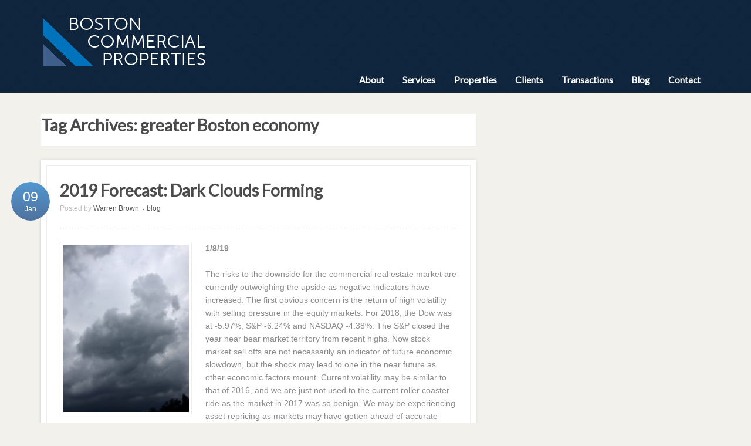

--- FILE ---
content_type: text/html; charset=UTF-8
request_url: https://bostoncommercialproperties.com/tag/greater-boston-economy/
body_size: 12894
content:
<!DOCTYPE html>
<html dir="ltr" lang="en" prefix="og: https://ogp.me/ns#">
<head>
<meta charset="UTF-8" />

<meta http-equiv="Content-Type" content="text/html; charset=UTF-8" />
<link rel="pingback" href="https://bostoncommercialproperties.com/wordpress/xmlrpc.php" />
	<style>img:is([sizes="auto" i], [sizes^="auto," i]) { contain-intrinsic-size: 3000px 1500px }</style>
	
		<!-- All in One SEO 4.8.7 - aioseo.com -->
		<title>greater Boston economy - Boston Commercial Properties</title>
	<meta name="robots" content="max-image-preview:large" />
	<link rel="canonical" href="https://bostoncommercialproperties.com/tag/greater-boston-economy/" />
	<meta name="generator" content="All in One SEO (AIOSEO) 4.8.7" />
		<script type="application/ld+json" class="aioseo-schema">
			{"@context":"https:\/\/schema.org","@graph":[{"@type":"BreadcrumbList","@id":"https:\/\/bostoncommercialproperties.com\/tag\/greater-boston-economy\/#breadcrumblist","itemListElement":[{"@type":"ListItem","@id":"https:\/\/bostoncommercialproperties.com#listItem","position":1,"name":"Home","item":"https:\/\/bostoncommercialproperties.com","nextItem":{"@type":"ListItem","@id":"https:\/\/bostoncommercialproperties.com\/tag\/greater-boston-economy\/#listItem","name":"greater Boston economy"}},{"@type":"ListItem","@id":"https:\/\/bostoncommercialproperties.com\/tag\/greater-boston-economy\/#listItem","position":2,"name":"greater Boston economy","previousItem":{"@type":"ListItem","@id":"https:\/\/bostoncommercialproperties.com#listItem","name":"Home"}}]},{"@type":"CollectionPage","@id":"https:\/\/bostoncommercialproperties.com\/tag\/greater-boston-economy\/#collectionpage","url":"https:\/\/bostoncommercialproperties.com\/tag\/greater-boston-economy\/","name":"greater Boston economy - Boston Commercial Properties","inLanguage":"en","isPartOf":{"@id":"https:\/\/bostoncommercialproperties.com\/#website"},"breadcrumb":{"@id":"https:\/\/bostoncommercialproperties.com\/tag\/greater-boston-economy\/#breadcrumblist"}},{"@type":"Organization","@id":"https:\/\/bostoncommercialproperties.com\/#organization","name":"Boston Commercial Properties","description":"Commercial Real Estate Services, Boston","url":"https:\/\/bostoncommercialproperties.com\/"},{"@type":"WebSite","@id":"https:\/\/bostoncommercialproperties.com\/#website","url":"https:\/\/bostoncommercialproperties.com\/","name":"Boston Commercial Properties","description":"Commercial Real Estate Services, Boston","inLanguage":"en","publisher":{"@id":"https:\/\/bostoncommercialproperties.com\/#organization"}}]}
		</script>
		<!-- All in One SEO -->

<link rel="alternate" type="application/rss+xml" title="Boston Commercial Properties &raquo; Feed" href="https://bostoncommercialproperties.com/feed/" />
<link rel="alternate" type="application/rss+xml" title="Boston Commercial Properties &raquo; Comments Feed" href="https://bostoncommercialproperties.com/comments/feed/" />
<link rel="alternate" type="application/rss+xml" title="Boston Commercial Properties &raquo; greater Boston economy Tag Feed" href="https://bostoncommercialproperties.com/tag/greater-boston-economy/feed/" />
		<!-- This site uses the Google Analytics by MonsterInsights plugin v9.8.0 - Using Analytics tracking - https://www.monsterinsights.com/ -->
							<script src="//www.googletagmanager.com/gtag/js?id=G-KNZHHV8FYD"  data-cfasync="false" data-wpfc-render="false" type="text/javascript" async></script>
			<script data-cfasync="false" data-wpfc-render="false" type="text/javascript">
				var mi_version = '9.8.0';
				var mi_track_user = true;
				var mi_no_track_reason = '';
								var MonsterInsightsDefaultLocations = {"page_location":"https:\/\/bostoncommercialproperties.com\/tag\/greater-boston-economy\/"};
								if ( typeof MonsterInsightsPrivacyGuardFilter === 'function' ) {
					var MonsterInsightsLocations = (typeof MonsterInsightsExcludeQuery === 'object') ? MonsterInsightsPrivacyGuardFilter( MonsterInsightsExcludeQuery ) : MonsterInsightsPrivacyGuardFilter( MonsterInsightsDefaultLocations );
				} else {
					var MonsterInsightsLocations = (typeof MonsterInsightsExcludeQuery === 'object') ? MonsterInsightsExcludeQuery : MonsterInsightsDefaultLocations;
				}

								var disableStrs = [
										'ga-disable-G-KNZHHV8FYD',
									];

				/* Function to detect opted out users */
				function __gtagTrackerIsOptedOut() {
					for (var index = 0; index < disableStrs.length; index++) {
						if (document.cookie.indexOf(disableStrs[index] + '=true') > -1) {
							return true;
						}
					}

					return false;
				}

				/* Disable tracking if the opt-out cookie exists. */
				if (__gtagTrackerIsOptedOut()) {
					for (var index = 0; index < disableStrs.length; index++) {
						window[disableStrs[index]] = true;
					}
				}

				/* Opt-out function */
				function __gtagTrackerOptout() {
					for (var index = 0; index < disableStrs.length; index++) {
						document.cookie = disableStrs[index] + '=true; expires=Thu, 31 Dec 2099 23:59:59 UTC; path=/';
						window[disableStrs[index]] = true;
					}
				}

				if ('undefined' === typeof gaOptout) {
					function gaOptout() {
						__gtagTrackerOptout();
					}
				}
								window.dataLayer = window.dataLayer || [];

				window.MonsterInsightsDualTracker = {
					helpers: {},
					trackers: {},
				};
				if (mi_track_user) {
					function __gtagDataLayer() {
						dataLayer.push(arguments);
					}

					function __gtagTracker(type, name, parameters) {
						if (!parameters) {
							parameters = {};
						}

						if (parameters.send_to) {
							__gtagDataLayer.apply(null, arguments);
							return;
						}

						if (type === 'event') {
														parameters.send_to = monsterinsights_frontend.v4_id;
							var hookName = name;
							if (typeof parameters['event_category'] !== 'undefined') {
								hookName = parameters['event_category'] + ':' + name;
							}

							if (typeof MonsterInsightsDualTracker.trackers[hookName] !== 'undefined') {
								MonsterInsightsDualTracker.trackers[hookName](parameters);
							} else {
								__gtagDataLayer('event', name, parameters);
							}
							
						} else {
							__gtagDataLayer.apply(null, arguments);
						}
					}

					__gtagTracker('js', new Date());
					__gtagTracker('set', {
						'developer_id.dZGIzZG': true,
											});
					if ( MonsterInsightsLocations.page_location ) {
						__gtagTracker('set', MonsterInsightsLocations);
					}
										__gtagTracker('config', 'G-KNZHHV8FYD', {"forceSSL":"true","link_attribution":"true"} );
										window.gtag = __gtagTracker;										(function () {
						/* https://developers.google.com/analytics/devguides/collection/analyticsjs/ */
						/* ga and __gaTracker compatibility shim. */
						var noopfn = function () {
							return null;
						};
						var newtracker = function () {
							return new Tracker();
						};
						var Tracker = function () {
							return null;
						};
						var p = Tracker.prototype;
						p.get = noopfn;
						p.set = noopfn;
						p.send = function () {
							var args = Array.prototype.slice.call(arguments);
							args.unshift('send');
							__gaTracker.apply(null, args);
						};
						var __gaTracker = function () {
							var len = arguments.length;
							if (len === 0) {
								return;
							}
							var f = arguments[len - 1];
							if (typeof f !== 'object' || f === null || typeof f.hitCallback !== 'function') {
								if ('send' === arguments[0]) {
									var hitConverted, hitObject = false, action;
									if ('event' === arguments[1]) {
										if ('undefined' !== typeof arguments[3]) {
											hitObject = {
												'eventAction': arguments[3],
												'eventCategory': arguments[2],
												'eventLabel': arguments[4],
												'value': arguments[5] ? arguments[5] : 1,
											}
										}
									}
									if ('pageview' === arguments[1]) {
										if ('undefined' !== typeof arguments[2]) {
											hitObject = {
												'eventAction': 'page_view',
												'page_path': arguments[2],
											}
										}
									}
									if (typeof arguments[2] === 'object') {
										hitObject = arguments[2];
									}
									if (typeof arguments[5] === 'object') {
										Object.assign(hitObject, arguments[5]);
									}
									if ('undefined' !== typeof arguments[1].hitType) {
										hitObject = arguments[1];
										if ('pageview' === hitObject.hitType) {
											hitObject.eventAction = 'page_view';
										}
									}
									if (hitObject) {
										action = 'timing' === arguments[1].hitType ? 'timing_complete' : hitObject.eventAction;
										hitConverted = mapArgs(hitObject);
										__gtagTracker('event', action, hitConverted);
									}
								}
								return;
							}

							function mapArgs(args) {
								var arg, hit = {};
								var gaMap = {
									'eventCategory': 'event_category',
									'eventAction': 'event_action',
									'eventLabel': 'event_label',
									'eventValue': 'event_value',
									'nonInteraction': 'non_interaction',
									'timingCategory': 'event_category',
									'timingVar': 'name',
									'timingValue': 'value',
									'timingLabel': 'event_label',
									'page': 'page_path',
									'location': 'page_location',
									'title': 'page_title',
									'referrer' : 'page_referrer',
								};
								for (arg in args) {
																		if (!(!args.hasOwnProperty(arg) || !gaMap.hasOwnProperty(arg))) {
										hit[gaMap[arg]] = args[arg];
									} else {
										hit[arg] = args[arg];
									}
								}
								return hit;
							}

							try {
								f.hitCallback();
							} catch (ex) {
							}
						};
						__gaTracker.create = newtracker;
						__gaTracker.getByName = newtracker;
						__gaTracker.getAll = function () {
							return [];
						};
						__gaTracker.remove = noopfn;
						__gaTracker.loaded = true;
						window['__gaTracker'] = __gaTracker;
					})();
									} else {
										console.log("");
					(function () {
						function __gtagTracker() {
							return null;
						}

						window['__gtagTracker'] = __gtagTracker;
						window['gtag'] = __gtagTracker;
					})();
									}
			</script>
			
							<!-- / Google Analytics by MonsterInsights -->
		<script type="text/javascript">
/* <![CDATA[ */
window._wpemojiSettings = {"baseUrl":"https:\/\/s.w.org\/images\/core\/emoji\/16.0.1\/72x72\/","ext":".png","svgUrl":"https:\/\/s.w.org\/images\/core\/emoji\/16.0.1\/svg\/","svgExt":".svg","source":{"concatemoji":"https:\/\/bostoncommercialproperties.com\/wordpress\/wp-includes\/js\/wp-emoji-release.min.js?ver=6.8.3"}};
/*! This file is auto-generated */
!function(s,n){var o,i,e;function c(e){try{var t={supportTests:e,timestamp:(new Date).valueOf()};sessionStorage.setItem(o,JSON.stringify(t))}catch(e){}}function p(e,t,n){e.clearRect(0,0,e.canvas.width,e.canvas.height),e.fillText(t,0,0);var t=new Uint32Array(e.getImageData(0,0,e.canvas.width,e.canvas.height).data),a=(e.clearRect(0,0,e.canvas.width,e.canvas.height),e.fillText(n,0,0),new Uint32Array(e.getImageData(0,0,e.canvas.width,e.canvas.height).data));return t.every(function(e,t){return e===a[t]})}function u(e,t){e.clearRect(0,0,e.canvas.width,e.canvas.height),e.fillText(t,0,0);for(var n=e.getImageData(16,16,1,1),a=0;a<n.data.length;a++)if(0!==n.data[a])return!1;return!0}function f(e,t,n,a){switch(t){case"flag":return n(e,"\ud83c\udff3\ufe0f\u200d\u26a7\ufe0f","\ud83c\udff3\ufe0f\u200b\u26a7\ufe0f")?!1:!n(e,"\ud83c\udde8\ud83c\uddf6","\ud83c\udde8\u200b\ud83c\uddf6")&&!n(e,"\ud83c\udff4\udb40\udc67\udb40\udc62\udb40\udc65\udb40\udc6e\udb40\udc67\udb40\udc7f","\ud83c\udff4\u200b\udb40\udc67\u200b\udb40\udc62\u200b\udb40\udc65\u200b\udb40\udc6e\u200b\udb40\udc67\u200b\udb40\udc7f");case"emoji":return!a(e,"\ud83e\udedf")}return!1}function g(e,t,n,a){var r="undefined"!=typeof WorkerGlobalScope&&self instanceof WorkerGlobalScope?new OffscreenCanvas(300,150):s.createElement("canvas"),o=r.getContext("2d",{willReadFrequently:!0}),i=(o.textBaseline="top",o.font="600 32px Arial",{});return e.forEach(function(e){i[e]=t(o,e,n,a)}),i}function t(e){var t=s.createElement("script");t.src=e,t.defer=!0,s.head.appendChild(t)}"undefined"!=typeof Promise&&(o="wpEmojiSettingsSupports",i=["flag","emoji"],n.supports={everything:!0,everythingExceptFlag:!0},e=new Promise(function(e){s.addEventListener("DOMContentLoaded",e,{once:!0})}),new Promise(function(t){var n=function(){try{var e=JSON.parse(sessionStorage.getItem(o));if("object"==typeof e&&"number"==typeof e.timestamp&&(new Date).valueOf()<e.timestamp+604800&&"object"==typeof e.supportTests)return e.supportTests}catch(e){}return null}();if(!n){if("undefined"!=typeof Worker&&"undefined"!=typeof OffscreenCanvas&&"undefined"!=typeof URL&&URL.createObjectURL&&"undefined"!=typeof Blob)try{var e="postMessage("+g.toString()+"("+[JSON.stringify(i),f.toString(),p.toString(),u.toString()].join(",")+"));",a=new Blob([e],{type:"text/javascript"}),r=new Worker(URL.createObjectURL(a),{name:"wpTestEmojiSupports"});return void(r.onmessage=function(e){c(n=e.data),r.terminate(),t(n)})}catch(e){}c(n=g(i,f,p,u))}t(n)}).then(function(e){for(var t in e)n.supports[t]=e[t],n.supports.everything=n.supports.everything&&n.supports[t],"flag"!==t&&(n.supports.everythingExceptFlag=n.supports.everythingExceptFlag&&n.supports[t]);n.supports.everythingExceptFlag=n.supports.everythingExceptFlag&&!n.supports.flag,n.DOMReady=!1,n.readyCallback=function(){n.DOMReady=!0}}).then(function(){return e}).then(function(){var e;n.supports.everything||(n.readyCallback(),(e=n.source||{}).concatemoji?t(e.concatemoji):e.wpemoji&&e.twemoji&&(t(e.twemoji),t(e.wpemoji)))}))}((window,document),window._wpemojiSettings);
/* ]]> */
</script>
<style id='wp-emoji-styles-inline-css' type='text/css'>

	img.wp-smiley, img.emoji {
		display: inline !important;
		border: none !important;
		box-shadow: none !important;
		height: 1em !important;
		width: 1em !important;
		margin: 0 0.07em !important;
		vertical-align: -0.1em !important;
		background: none !important;
		padding: 0 !important;
	}
</style>
<link rel='stylesheet' id='wp-block-library-css' href='https://bostoncommercialproperties.com/wordpress/wp-includes/css/dist/block-library/style.min.css?ver=6.8.3' type='text/css' media='all' />
<style id='classic-theme-styles-inline-css' type='text/css'>
/*! This file is auto-generated */
.wp-block-button__link{color:#fff;background-color:#32373c;border-radius:9999px;box-shadow:none;text-decoration:none;padding:calc(.667em + 2px) calc(1.333em + 2px);font-size:1.125em}.wp-block-file__button{background:#32373c;color:#fff;text-decoration:none}
</style>
<style id='pdfemb-pdf-embedder-viewer-style-inline-css' type='text/css'>
.wp-block-pdfemb-pdf-embedder-viewer{max-width:none}

</style>
<style id='global-styles-inline-css' type='text/css'>
:root{--wp--preset--aspect-ratio--square: 1;--wp--preset--aspect-ratio--4-3: 4/3;--wp--preset--aspect-ratio--3-4: 3/4;--wp--preset--aspect-ratio--3-2: 3/2;--wp--preset--aspect-ratio--2-3: 2/3;--wp--preset--aspect-ratio--16-9: 16/9;--wp--preset--aspect-ratio--9-16: 9/16;--wp--preset--color--black: #000000;--wp--preset--color--cyan-bluish-gray: #abb8c3;--wp--preset--color--white: #ffffff;--wp--preset--color--pale-pink: #f78da7;--wp--preset--color--vivid-red: #cf2e2e;--wp--preset--color--luminous-vivid-orange: #ff6900;--wp--preset--color--luminous-vivid-amber: #fcb900;--wp--preset--color--light-green-cyan: #7bdcb5;--wp--preset--color--vivid-green-cyan: #00d084;--wp--preset--color--pale-cyan-blue: #8ed1fc;--wp--preset--color--vivid-cyan-blue: #0693e3;--wp--preset--color--vivid-purple: #9b51e0;--wp--preset--gradient--vivid-cyan-blue-to-vivid-purple: linear-gradient(135deg,rgba(6,147,227,1) 0%,rgb(155,81,224) 100%);--wp--preset--gradient--light-green-cyan-to-vivid-green-cyan: linear-gradient(135deg,rgb(122,220,180) 0%,rgb(0,208,130) 100%);--wp--preset--gradient--luminous-vivid-amber-to-luminous-vivid-orange: linear-gradient(135deg,rgba(252,185,0,1) 0%,rgba(255,105,0,1) 100%);--wp--preset--gradient--luminous-vivid-orange-to-vivid-red: linear-gradient(135deg,rgba(255,105,0,1) 0%,rgb(207,46,46) 100%);--wp--preset--gradient--very-light-gray-to-cyan-bluish-gray: linear-gradient(135deg,rgb(238,238,238) 0%,rgb(169,184,195) 100%);--wp--preset--gradient--cool-to-warm-spectrum: linear-gradient(135deg,rgb(74,234,220) 0%,rgb(151,120,209) 20%,rgb(207,42,186) 40%,rgb(238,44,130) 60%,rgb(251,105,98) 80%,rgb(254,248,76) 100%);--wp--preset--gradient--blush-light-purple: linear-gradient(135deg,rgb(255,206,236) 0%,rgb(152,150,240) 100%);--wp--preset--gradient--blush-bordeaux: linear-gradient(135deg,rgb(254,205,165) 0%,rgb(254,45,45) 50%,rgb(107,0,62) 100%);--wp--preset--gradient--luminous-dusk: linear-gradient(135deg,rgb(255,203,112) 0%,rgb(199,81,192) 50%,rgb(65,88,208) 100%);--wp--preset--gradient--pale-ocean: linear-gradient(135deg,rgb(255,245,203) 0%,rgb(182,227,212) 50%,rgb(51,167,181) 100%);--wp--preset--gradient--electric-grass: linear-gradient(135deg,rgb(202,248,128) 0%,rgb(113,206,126) 100%);--wp--preset--gradient--midnight: linear-gradient(135deg,rgb(2,3,129) 0%,rgb(40,116,252) 100%);--wp--preset--font-size--small: 13px;--wp--preset--font-size--medium: 20px;--wp--preset--font-size--large: 36px;--wp--preset--font-size--x-large: 42px;--wp--preset--spacing--20: 0.44rem;--wp--preset--spacing--30: 0.67rem;--wp--preset--spacing--40: 1rem;--wp--preset--spacing--50: 1.5rem;--wp--preset--spacing--60: 2.25rem;--wp--preset--spacing--70: 3.38rem;--wp--preset--spacing--80: 5.06rem;--wp--preset--shadow--natural: 6px 6px 9px rgba(0, 0, 0, 0.2);--wp--preset--shadow--deep: 12px 12px 50px rgba(0, 0, 0, 0.4);--wp--preset--shadow--sharp: 6px 6px 0px rgba(0, 0, 0, 0.2);--wp--preset--shadow--outlined: 6px 6px 0px -3px rgba(255, 255, 255, 1), 6px 6px rgba(0, 0, 0, 1);--wp--preset--shadow--crisp: 6px 6px 0px rgba(0, 0, 0, 1);}:where(.is-layout-flex){gap: 0.5em;}:where(.is-layout-grid){gap: 0.5em;}body .is-layout-flex{display: flex;}.is-layout-flex{flex-wrap: wrap;align-items: center;}.is-layout-flex > :is(*, div){margin: 0;}body .is-layout-grid{display: grid;}.is-layout-grid > :is(*, div){margin: 0;}:where(.wp-block-columns.is-layout-flex){gap: 2em;}:where(.wp-block-columns.is-layout-grid){gap: 2em;}:where(.wp-block-post-template.is-layout-flex){gap: 1.25em;}:where(.wp-block-post-template.is-layout-grid){gap: 1.25em;}.has-black-color{color: var(--wp--preset--color--black) !important;}.has-cyan-bluish-gray-color{color: var(--wp--preset--color--cyan-bluish-gray) !important;}.has-white-color{color: var(--wp--preset--color--white) !important;}.has-pale-pink-color{color: var(--wp--preset--color--pale-pink) !important;}.has-vivid-red-color{color: var(--wp--preset--color--vivid-red) !important;}.has-luminous-vivid-orange-color{color: var(--wp--preset--color--luminous-vivid-orange) !important;}.has-luminous-vivid-amber-color{color: var(--wp--preset--color--luminous-vivid-amber) !important;}.has-light-green-cyan-color{color: var(--wp--preset--color--light-green-cyan) !important;}.has-vivid-green-cyan-color{color: var(--wp--preset--color--vivid-green-cyan) !important;}.has-pale-cyan-blue-color{color: var(--wp--preset--color--pale-cyan-blue) !important;}.has-vivid-cyan-blue-color{color: var(--wp--preset--color--vivid-cyan-blue) !important;}.has-vivid-purple-color{color: var(--wp--preset--color--vivid-purple) !important;}.has-black-background-color{background-color: var(--wp--preset--color--black) !important;}.has-cyan-bluish-gray-background-color{background-color: var(--wp--preset--color--cyan-bluish-gray) !important;}.has-white-background-color{background-color: var(--wp--preset--color--white) !important;}.has-pale-pink-background-color{background-color: var(--wp--preset--color--pale-pink) !important;}.has-vivid-red-background-color{background-color: var(--wp--preset--color--vivid-red) !important;}.has-luminous-vivid-orange-background-color{background-color: var(--wp--preset--color--luminous-vivid-orange) !important;}.has-luminous-vivid-amber-background-color{background-color: var(--wp--preset--color--luminous-vivid-amber) !important;}.has-light-green-cyan-background-color{background-color: var(--wp--preset--color--light-green-cyan) !important;}.has-vivid-green-cyan-background-color{background-color: var(--wp--preset--color--vivid-green-cyan) !important;}.has-pale-cyan-blue-background-color{background-color: var(--wp--preset--color--pale-cyan-blue) !important;}.has-vivid-cyan-blue-background-color{background-color: var(--wp--preset--color--vivid-cyan-blue) !important;}.has-vivid-purple-background-color{background-color: var(--wp--preset--color--vivid-purple) !important;}.has-black-border-color{border-color: var(--wp--preset--color--black) !important;}.has-cyan-bluish-gray-border-color{border-color: var(--wp--preset--color--cyan-bluish-gray) !important;}.has-white-border-color{border-color: var(--wp--preset--color--white) !important;}.has-pale-pink-border-color{border-color: var(--wp--preset--color--pale-pink) !important;}.has-vivid-red-border-color{border-color: var(--wp--preset--color--vivid-red) !important;}.has-luminous-vivid-orange-border-color{border-color: var(--wp--preset--color--luminous-vivid-orange) !important;}.has-luminous-vivid-amber-border-color{border-color: var(--wp--preset--color--luminous-vivid-amber) !important;}.has-light-green-cyan-border-color{border-color: var(--wp--preset--color--light-green-cyan) !important;}.has-vivid-green-cyan-border-color{border-color: var(--wp--preset--color--vivid-green-cyan) !important;}.has-pale-cyan-blue-border-color{border-color: var(--wp--preset--color--pale-cyan-blue) !important;}.has-vivid-cyan-blue-border-color{border-color: var(--wp--preset--color--vivid-cyan-blue) !important;}.has-vivid-purple-border-color{border-color: var(--wp--preset--color--vivid-purple) !important;}.has-vivid-cyan-blue-to-vivid-purple-gradient-background{background: var(--wp--preset--gradient--vivid-cyan-blue-to-vivid-purple) !important;}.has-light-green-cyan-to-vivid-green-cyan-gradient-background{background: var(--wp--preset--gradient--light-green-cyan-to-vivid-green-cyan) !important;}.has-luminous-vivid-amber-to-luminous-vivid-orange-gradient-background{background: var(--wp--preset--gradient--luminous-vivid-amber-to-luminous-vivid-orange) !important;}.has-luminous-vivid-orange-to-vivid-red-gradient-background{background: var(--wp--preset--gradient--luminous-vivid-orange-to-vivid-red) !important;}.has-very-light-gray-to-cyan-bluish-gray-gradient-background{background: var(--wp--preset--gradient--very-light-gray-to-cyan-bluish-gray) !important;}.has-cool-to-warm-spectrum-gradient-background{background: var(--wp--preset--gradient--cool-to-warm-spectrum) !important;}.has-blush-light-purple-gradient-background{background: var(--wp--preset--gradient--blush-light-purple) !important;}.has-blush-bordeaux-gradient-background{background: var(--wp--preset--gradient--blush-bordeaux) !important;}.has-luminous-dusk-gradient-background{background: var(--wp--preset--gradient--luminous-dusk) !important;}.has-pale-ocean-gradient-background{background: var(--wp--preset--gradient--pale-ocean) !important;}.has-electric-grass-gradient-background{background: var(--wp--preset--gradient--electric-grass) !important;}.has-midnight-gradient-background{background: var(--wp--preset--gradient--midnight) !important;}.has-small-font-size{font-size: var(--wp--preset--font-size--small) !important;}.has-medium-font-size{font-size: var(--wp--preset--font-size--medium) !important;}.has-large-font-size{font-size: var(--wp--preset--font-size--large) !important;}.has-x-large-font-size{font-size: var(--wp--preset--font-size--x-large) !important;}
:where(.wp-block-post-template.is-layout-flex){gap: 1.25em;}:where(.wp-block-post-template.is-layout-grid){gap: 1.25em;}
:where(.wp-block-columns.is-layout-flex){gap: 2em;}:where(.wp-block-columns.is-layout-grid){gap: 2em;}
:root :where(.wp-block-pullquote){font-size: 1.5em;line-height: 1.6;}
</style>
<link rel='stylesheet' id='contact-form-7-css' href='https://bostoncommercialproperties.com/wordpress/wp-content/plugins/contact-form-7/includes/css/styles.css?ver=6.1.1' type='text/css' media='all' />
<link rel='stylesheet' id='wooslider-flexslider-css' href='https://bostoncommercialproperties.com/wordpress/wp-content/plugins/wooslider/assets/css/flexslider.css?ver=2.0.1' type='text/css' media='all' />
<link rel='stylesheet' id='wooslider-common-css' href='https://bostoncommercialproperties.com/wordpress/wp-content/plugins/wooslider/assets/css/style.css?ver=2.0.1' type='text/css' media='all' />
<link rel='stylesheet' id='woothemes-features-layout-css' href='https://bostoncommercialproperties.com/wordpress/wp-content/plugins/features-by-woothemes/assets/css/layout.css?ver=1.0.0' type='text/css' media='all' />
<link rel='stylesheet' id='theme-stylesheet-css' href='https://bostoncommercialproperties.com/wordpress/wp-content/themes/bcp/style.css?ver=6.8.3' type='text/css' media='all' />
<link rel='stylesheet' id='woo-layout-css' href='https://bostoncommercialproperties.com/wordpress/wp-content/themes/resort/css/layout.css?ver=6.8.3' type='text/css' media='all' />
<script type="text/javascript" src="https://bostoncommercialproperties.com/wordpress/wp-content/plugins/google-analytics-for-wordpress/assets/js/frontend-gtag.min.js?ver=9.8.0" id="monsterinsights-frontend-script-js" async="async" data-wp-strategy="async"></script>
<script data-cfasync="false" data-wpfc-render="false" type="text/javascript" id='monsterinsights-frontend-script-js-extra'>/* <![CDATA[ */
var monsterinsights_frontend = {"js_events_tracking":"true","download_extensions":"doc,pdf,ppt,zip,xls,docx,pptx,xlsx","inbound_paths":"[{\"path\":\"\\\/go\\\/\",\"label\":\"affiliate\"},{\"path\":\"\\\/recommend\\\/\",\"label\":\"affiliate\"}]","home_url":"https:\/\/bostoncommercialproperties.com","hash_tracking":"false","v4_id":"G-KNZHHV8FYD"};/* ]]> */
</script>
<script type="text/javascript" src="https://bostoncommercialproperties.com/wordpress/wp-includes/js/jquery/jquery.min.js?ver=3.7.1" id="jquery-core-js"></script>
<script type="text/javascript" src="https://bostoncommercialproperties.com/wordpress/wp-includes/js/jquery/jquery-migrate.min.js?ver=3.4.1" id="jquery-migrate-js"></script>
<script type="text/javascript" src="https://bostoncommercialproperties.com/wordpress/wp-content/themes/resort/includes/js/third-party.js?ver=6.8.3" id="third party-js"></script>
<script type="text/javascript" src="https://bostoncommercialproperties.com/wordpress/wp-content/themes/resort/includes/js/general.js?ver=6.8.3" id="general-js"></script>
<link rel="https://api.w.org/" href="https://bostoncommercialproperties.com/wp-json/" /><link rel="alternate" title="JSON" type="application/json" href="https://bostoncommercialproperties.com/wp-json/wp/v2/tags/137" /><link rel="EditURI" type="application/rsd+xml" title="RSD" href="https://bostoncommercialproperties.com/wordpress/xmlrpc.php?rsd" />
<meta name="generator" content="WordPress 6.8.3" />
<!-- Global site tag (gtag.js) - Google Analytics -->
<script async src="https://www.googletagmanager.com/gtag/js?id=G-PP04DSNW7Z"></script>
<script>
  window.dataLayer = window.dataLayer || [];
  function gtag(){dataLayer.push(arguments);}
  gtag('js', new Date());

  gtag('config', 'G-PP04DSNW7Z');
</script>
<!-- Theme version -->
<meta name="generator" content="BCP " />
<meta name="generator" content="Resort 1.1.1" />
<meta name="generator" content="WooFramework 6.0.4" />

<!-- Always force latest IE rendering engine (even in intranet) & Chrome Frame -->
<meta http-equiv="X-UA-Compatible" content="IE=edge,chrome=1" />

<!--  Mobile viewport scale | Disable user zooming as the layout is optimised -->
<meta content="initial-scale=1.0; maximum-scale=1.0; user-scalable=no" name="viewport"/>
<!--[if lt IE 9]>
<script src="https://html5shim.googlecode.com/svn/trunk/html5.js"></script>
<![endif]-->
				<style type="text/css" id="wp-custom-css">
			/* Hide the Contact Us box */
.contact-box,
.contact,
.contact-info {
display: none !important;
}		</style>
		
<!-- Google Webfonts -->
<link href="https://fonts.googleapis.com/css?family=Lato%3A100%2C%3A100italic%2C%3A300%2C%3A300italic%2C%3Aregular%2C%3Aitalic%2C%3A700%2C%3A700italic%2C%3A900%2C%3A900italic" rel="stylesheet" type="text/css" />

<!-- Alt Stylesheet -->
<link href="https://bostoncommercialproperties.com/wordpress/wp-content/themes/resort/styles/default.css" rel="stylesheet" type="text/css" />

<!-- Custom Favicon -->
<link rel="shortcut icon" href="/wordpress/wp-content/uploads/favicon.png"/>

<!-- Woo Shortcodes CSS -->
<link href="https://bostoncommercialproperties.com/wordpress/wp-content/themes/resort/functions/css/shortcodes.css" rel="stylesheet" type="text/css" />

<!-- Custom Stylesheet -->
<link href="https://bostoncommercialproperties.com/wordpress/wp-content/themes/resort/custom.css" rel="stylesheet" type="text/css" />
</head>
<body data-rsssl=1 class="archive tag tag-greater-boston-economy tag-137 wp-theme-resort wp-child-theme-bcp chrome alt-style-default layout-left-content has-footer-widgets">

<div id="wrapper">
    
    
	<header id="header">

		<div id="fixed-header">

			<div class="col-full">

				
	<a id="logo" href="https://bostoncommercialproperties.com/" title="Commercial Real Estate Services, Boston">
		<img src="/wordpress/wp-content/uploads/BCP_FINLOGO.png" alt="Boston Commercial Properties" />
	</a>
			    
			    <hgroup>
					<span class="nav-toggle"><a href="#navigation"><span>Navigation</span></a></span>
					<h1 class="site-title"><a href="https://bostoncommercialproperties.com/">Boston Commercial Properties</a></h1>
					<h2 class="site-description">Commercial Real Estate Services, Boston</h2>
				</hgroup>
		        
		        
				<nav id="navigation" role="navigation">
					
					<ul id="main-nav" class="nav fl"><li id="menu-item-27" class="menu-item menu-item-type-post_type menu-item-object-page menu-item-27"><a href="https://bostoncommercialproperties.com/about/">About</a></li>
<li id="menu-item-42" class="menu-item menu-item-type-post_type menu-item-object-page menu-item-42"><a href="https://bostoncommercialproperties.com/services/">Services</a></li>
<li id="menu-item-83" class="menu-item menu-item-type-taxonomy menu-item-object-category menu-item-83"><a href="https://bostoncommercialproperties.com/category/properties/">Properties</a></li>
<li id="menu-item-25" class="menu-item menu-item-type-post_type menu-item-object-page menu-item-25"><a href="https://bostoncommercialproperties.com/clients/">Clients</a></li>
<li id="menu-item-46" class="menu-item menu-item-type-post_type menu-item-object-page menu-item-46"><a href="https://bostoncommercialproperties.com/recent-transactions/">Transactions</a></li>
<li id="menu-item-112" class="menu-item menu-item-type-taxonomy menu-item-object-category menu-item-112"><a href="https://bostoncommercialproperties.com/category/blog/">Blog</a></li>
<li id="menu-item-50" class="menu-item menu-item-type-post_type menu-item-object-page menu-item-50"><a href="https://bostoncommercialproperties.com/contact/">Contact</a></li>
</ul>			
				</nav><!-- /#navigation -->
				
							
			</div><!-- /.col-full -->

		</div><!-- /#fixed-header -->

	</header><!-- /#header -->

	    
    <div id="content" class="col-full">
    	
    	    	
		<section id="main" class="col-left"> 

		        
                        <header class="archive-header">
            	<h1>Tag Archives: greater Boston economy</h1>
            </header>
            
            
                
	        <div class="fix"></div>
        
        	        	
						
				
	<article class="post-1232 post type-post status-publish format-standard has-post-thumbnail hentry category-blog tag-boston-commercial-properties tag-commercial-real-estate tag-commercial-real-estate-market tag-greater-boston-economy tag-president tag-residential-real-estate-industry tag-warren-brown">

		<div class="inner">

			<header>
				<h1><a href="https://bostoncommercialproperties.com/2019-forecast-dark-clouds-forming/" rel="bookmark" title="2019 Forecast: Dark Clouds Forming">2019 Forecast: Dark Clouds Forming</a></h1>
				<aside class="post-meta">
	<ul>
		<li class="post-author">
			<span class="small">Posted by</span>
			<a href="https://bostoncommercialproperties.com/author/warrenbrown/" title="Posts by Warren Brown" rel="author">Warren Brown</a>		</li>
		<li class="post-date">
			<span class="small">on</span>
			<span>January 9, 2019</span>
		</li>
				<li class="post-category">
			<span class="small sep">&bull;</span>
			<a href="https://bostoncommercialproperties.com/category/blog/" rel="category tag">blog</a>		</li>
			</ul>
</aside>
<div class="date-badge">
	<span class="month-day">09</span>
	<span class="month-name">Jan</span>
</div><!-- .date-badge -->
			</header>

			<section class="entry">
			    				
				<div>
<p><strong><a href="https://bostoncommercialproperties.com/2019-forecast-dark-clouds-forming/img_2868/" rel="attachment wp-att-1238"><img fetchpriority="high" decoding="async" class="alignleft wp-image-1238 size-medium" src="https://bostoncommercialproperties.com/wordpress/wp-content/uploads/IMG_2868-225x300.jpg" alt="original photo by fiona graeme cook, boston commercial properties, dark clouds" width="225" height="300" srcset="https://bostoncommercialproperties.com/wordpress/wp-content/uploads/IMG_2868-225x300.jpg 225w, https://bostoncommercialproperties.com/wordpress/wp-content/uploads/IMG_2868-150x200.jpg 150w, https://bostoncommercialproperties.com/wordpress/wp-content/uploads/IMG_2868.jpg 240w" sizes="(max-width: 225px) 100vw, 225px" /></a>1/8/19 </strong></p>
<p>The risks to the downside for the commercial real estate market are currently outweighing the upside as negative indicators have increased. The first obvious concern is the return of high volatility with selling pressure in the equity markets. For 2018, the Dow was at -5.97%, S&amp;P -6.24% and NASDAQ -4.38%. The S&amp;P closed the year near bear market territory from recent highs. Now stock market sell offs are not necessarily an indicator of future economic slowdown, but the shock may lead to one in the near future as other economic factors mount. Current volatility may be similar to that of 2016, and we are just not used to the current roller coaster ride as the market in 2017 was so benign. We may be experiencing asset repricing as markets may have gotten ahead of accurate valuations. If assets do reprice to depressed levels, the impact on the psychology of investors will weigh on the overall economy.</p>
<p>Further, as Neil Irwin mentioned in his <a href="https://www.bostonglobe.com/business/2018/12/24/strong-economy-shaky-leadership-what-does-that-mean-for/CFR94HkO291N8G0k9UIDeK/story.html">Boston Globe</a> column on 12/25/18: &#8220;The sense of doom &amp; gloom and pessimism has gotten ahead of the facts on the ground&#8230;.[the economy may be] returning to old new normal of moderate economic growth that was completely normal from 2010 to 2017. &#8221; However, there seems to be a &#8220;crisis in confidence.&#8221; On that latter note, there is a palpable sense of declining confidence in the political realm. Investment bank RBC Capital markets surveyed big investors in December about what kept them up at night,and Trump topped the list. Interest rates and trade war ranked second &amp; third (Reference: <a href="https://www.bostonglobe.com/business/2019/01/01/after-tough-year-investors-look-with-cautious-optimism/UsGYd4qa2agtHB9MI2siMN/story.html">1/2/19 Boston Globe</a>). Indeed, the irrational tweeting by the President along with misguided statements made by Treasury Secretary Mnuchin rocked equity markets at year end and left investors with a sense of a vacuum of leadership in the Executive branch which is not a good thing for financial markets. Equity markets do not like uncertainty and the uncertain political climate along with economic conditions will continue to weigh investors minds.</p>
<p>Other concerns include an inverted yield curve which has frequently in the past preceded recessions, future rate hikes by the Federal Reserve, Fed unwinding of its bond purchase program which tightens money supply, corporate earnings (e.g. Apple), slowing Chinese economy, trade war concerns, continuing U.S. government shutdown, weak ISM Manufacturing Index report, slowing service sector, unstable Brexit process, slowing European economies and record high corporate debt as companies feasted on historically low interest rates to finance expansion. Corporations may now look to correct their balance sheets, seek to trim expenses and cut back on hiring. On the trade war front, mark your calendar for March 1st which is the deadline for the U.S. and China to resolve trade differences.</p>
<p>In spite of concern of political leadership and the aforementioned indicators, other economic fundamentals appear to be very strong. Mainly employment is very a strong &#8211; a major factor of the economy. The December unemployment report indicated 312,000 jobs created which is a very strong number and far exceeded expectations but wages increased a strong 3.2%. While inflation is still under control, with rising wages, expect the Federal reserve to continue tightening short term interest rates which will have a negative effect on the mood on Wall Street and create a drag on the economy.</p>
<p>Let&#8217;s take a look at the current state of the residential market which is a main driver of the domestic economy. Locally, the Warren Group just reported pretty strong conditions. November showed both sale prices and sales volume at all time highs for the month of November. The median sale price for a single family home in Massachusetts is $385,000. But sale price increases are rising at a slower rate than earlier in 2018. With continued low levels of inventory, prices are reaching a point where many buyers cannot afford to buy. The condo market is experiencing increase in supply. In Boston, luxury home sales actually fell 4.7% in Q3 to an average of sale price of $3.6m (Source: The Warren Group). Anecdotally, my colleagues in the residential real estate industry report that homes are sitting on the market longer with fewer offers received.</p>
<p>In New York City, a correction has been underway for a while as in some cases, sellers have taken a haircut of 30%. The median price for a Manhattan apartment fell below $1m. This is the first time below this level since 2015 (Source: The Warren Group).</p>
<p>The residential market will likely begin to feel softer as more homes are put on the market. This will lessen the rise in sale prices and stabilize the market. The reality is the residential real estate market has been extremely tight for an extended period of time, is not sustainable and is cyclical. Expect supply to increase and softening in the residential real estate market with gradual decrease in median sale prices. As the residential market softens, expect the economy to slow given the huge impact the residential market has on the overall U.S. economy.</p>
<p>As with the economy and residential real estate market, the commercial real estate sector is cyclical, an eventual downturn is inevitable and expect commercial real estate to begin to soften this year. As interest rates rise, capitalization rates will rise thus lowering overall valuations. As companies seek to clean up their balance sheets, expect belt tightening, restraint on expansions and reduction of head counts. This will curtail demand for new space overall. Vacancy rates will begin to rise and the recent trend of lease rate increases will flatten out. The greater Boston economy has proven to be resilient with diverse industries including defense, biotech, enterprise, cyber security, fintech, education and healthcare. This resiliency will soften the blow of any downturn locally but weakening conditions will develop nevertheless.</p>
<p><a href="https://bostoncommercialproperties.com/contact/">Contact me</a> to further discuss any questions and to review your specific space requirements to find the best solution to your needs and to provide a steady hand during turbulent times.</p>
<p>Warren Brown, President, Boston Commercial Properties, Inc.</p>
</div>
</div>
<div></div>
<p></br></br></br></p>
<h6><em style="color: #808080;">All information provided is from sources deemed to be reliable, however no warranty or representation is made as to the accuracy thereof.</em></h6>
			
				<div class="fix"></div>
					
			</section>

							<footer class="post-more">      
									</footer>
			
		</div><!-- /.article-inner --> 

	</article><!-- /.post -->
			            
	          
	        
	            
			                
		</section><!-- /#main -->
		
		
        	
<aside id="sidebar" class="col-right">

	
	    <div class="primary">
		<div id="rpwe_widget-2" class="widget rpwe_widget recent-posts-extended"><div class="inner"><h3>Recent Posts</h3><div  class="rpwe-block"><ul class="rpwe-ul"><li class="rpwe-li rpwe-clearfix"><h3 class="rpwe-title"><a href="https://bostoncommercialproperties.com/industrial-sector-is-the-leading-commercial-real-estate-asset-category/" target="_self">Industrial Sector Is The Leading Commercial Real Estate Asset Category</a></h3></li><li class="rpwe-li rpwe-clearfix"><h3 class="rpwe-title"><a href="https://bostoncommercialproperties.com/commercial-lease-renegotiation-during-covid-19/" target="_self">Commercial Lease Renegotiation During Covid-19</a></h3></li><li class="rpwe-li rpwe-clearfix"><h3 class="rpwe-title"><a href="https://bostoncommercialproperties.com/commercial-real-estate-professionals-add-value-to-the-property-search-process/" target="_self">How Commercial Real Estate Professionals Add Value To The Property Search Process</a></h3></li></ul></div><!-- Generated by http://wordpress.org/plugins/recent-posts-widget-extended/ --></div></div><div id="text-7" class="widget widget_text"><div class="inner"><h3>Want more information?</h3>			<div class="textwidget">
<div class="wpcf7 no-js" id="wpcf7-f163-o1" lang="en-US" dir="ltr" data-wpcf7-id="163">
<div class="screen-reader-response"><p role="status" aria-live="polite" aria-atomic="true"></p> <ul></ul></div>
<form action="/tag/greater-boston-economy/#wpcf7-f163-o1" method="post" class="wpcf7-form init" aria-label="Contact form" novalidate="novalidate" data-status="init">
<fieldset class="hidden-fields-container"><input type="hidden" name="_wpcf7" value="163" /><input type="hidden" name="_wpcf7_version" value="6.1.1" /><input type="hidden" name="_wpcf7_locale" value="en_US" /><input type="hidden" name="_wpcf7_unit_tag" value="wpcf7-f163-o1" /><input type="hidden" name="_wpcf7_container_post" value="0" /><input type="hidden" name="_wpcf7_posted_data_hash" value="" />
</fieldset>
<p>Your Name (required)
</p>
<p><span class="wpcf7-form-control-wrap" data-name="your-name"><input size="35" maxlength="400" class="wpcf7-form-control wpcf7-text wpcf7-validates-as-required" aria-required="true" aria-invalid="false" value="" type="text" name="your-name" /></span>
</p>
<p>Your Email (required)
</p>
<p><span class="wpcf7-form-control-wrap" data-name="your-email"><input size="35" maxlength="400" class="wpcf7-form-control wpcf7-email wpcf7-validates-as-required wpcf7-text wpcf7-validates-as-email" aria-required="true" aria-invalid="false" value="" type="email" name="your-email" /></span>
</p>
<p>Phone (required)
</p>
<p><span class="wpcf7-form-control-wrap" data-name="tel-567"><input size="35" maxlength="400" class="wpcf7-form-control wpcf7-tel wpcf7-validates-as-required wpcf7-text wpcf7-validates-as-tel" aria-required="true" aria-invalid="false" value="" type="tel" name="tel-567" /></span>
</p>
<p><input class="wpcf7-form-control wpcf7-submit has-spinner" type="submit" value="Send" />
</p><div class="wpcf7-response-output" aria-hidden="true"></div>
</form>
</div>
</div>
		</div></div>		           
	</div>        
	   
	
	 
	
</aside><!-- /#sidebar -->

    </div><!-- /#content -->
		
	
	<div id="footer-wrapper">

	
		
			
		<section id="footer-widgets" class="col-full col-2 fix">

							
			<div class="block footer-widget-1">
	        	<div id="text-2" class="widget widget_text"><h3>Boston Commercial Properties, Inc.</h3>			<div class="textwidget"><p>275 Grove Street, Suite 2-400<br />
Newton, Massachusetts 02466<br />
Phone: 617-962-8337<br />
info@bostoncommercialproperties.com</p>
</div>
		</div>			</div>

		        							
			<div class="block footer-widget-2">
	        	<div id="black-studio-tinymce-2" class="widget widget_black_studio_tinymce"><h3>Connect</h3><div class="textwidget"><div>
<p><a href="https://www.facebook.com/pages/Boston-Commercial-Properties-Inc/133173356700556" target="_blank" rel="noopener"><img class="aligncenter wp-image-257 size-full" src="/wordpress/wp-content/uploads/facebook.png" alt="facebook" width="32" height="32" /></a><a href="https://twitter.com/128InTheLoop" target="_blank" rel="noopener"><img class="aligncenter wp-image-256 size-full" src="/wordpress/wp-content/uploads/twitter.png" alt="twitter" width="32" height="32" /></a><a href="https://www.linkedin.com/in/warrenlbrown" target="_blank" rel="noopener"><img class="aligncenter wp-image-255 size-full" src="/wordpress/wp-content/uploads/linkedin.png" alt="linkedin" width="35" height="35" style="margin-bottom:-3px;" /></a><a href="https://plus.google.com/b/108552488463478889216/+BostonCommercialProperties/about" target="_blank" rel="noopener publisher"><img class="aligncenter wp-image-255 size-full" src="/wordpress/wp-content/uploads/google-plus.png" alt="google+" width="32" height="32" /></a></p>
</div>
</div></div>			</div>

		        			
		</section><!-- /#footer-widgets  -->
	
		<footer id="footer" class="col-full">


			<div id="credit" class="col-right">
			
			<a href="/wordpress/site-credits">SIte Credits</a>			</div>

			<div id="copyright" class="col-left">
			Boston Commercial Properties © 2020. All Rights Reserved.
			</div>

		</footer><!-- /#footer  -->

	</div><!-- /#footer-wrapper -->

</div><!-- /#wrapper -->
<script type="speculationrules">
{"prefetch":[{"source":"document","where":{"and":[{"href_matches":"\/*"},{"not":{"href_matches":["\/wordpress\/wp-*.php","\/wordpress\/wp-admin\/*","\/wordpress\/wp-content\/uploads\/*","\/wordpress\/wp-content\/*","\/wordpress\/wp-content\/plugins\/*","\/wordpress\/wp-content\/themes\/bcp\/*","\/wordpress\/wp-content\/themes\/resort\/*","\/*\\?(.+)"]}},{"not":{"selector_matches":"a[rel~=\"nofollow\"]"}},{"not":{"selector_matches":".no-prefetch, .no-prefetch a"}}]},"eagerness":"conservative"}]}
</script>
<script>
  (function(i,s,o,g,r,a,m){i['GoogleAnalyticsObject']=r;i[r]=i[r]||function(){
  (i[r].q=i[r].q||[]).push(arguments)},i[r].l=1*new Date();a=s.createElement(o),
  m=s.getElementsByTagName(o)[0];a.async=1;a.src=g;m.parentNode.insertBefore(a,m)
  })(window,document,'script','//www.google-analytics.com/analytics.js','ga');

  ga('create', 'UA-59372017-1', 'auto');
  ga('send', 'pageview');

</script>
<!--[if lt IE 9]>
<script src="https://bostoncommercialproperties.com/wordpress/wp-content/themes/resort/includes/js/respond.js"></script>
<![endif]-->
<link rel='stylesheet' id='rpwe-style-css' href='https://bostoncommercialproperties.com/wordpress/wp-content/plugins/recent-posts-widget-extended/assets/css/rpwe-frontend.css?ver=2.0.2' type='text/css' media='all' />
<script type="text/javascript" src="https://bostoncommercialproperties.com/wordpress/wp-includes/js/dist/hooks.min.js?ver=4d63a3d491d11ffd8ac6" id="wp-hooks-js"></script>
<script type="text/javascript" src="https://bostoncommercialproperties.com/wordpress/wp-includes/js/dist/i18n.min.js?ver=5e580eb46a90c2b997e6" id="wp-i18n-js"></script>
<script type="text/javascript" id="wp-i18n-js-after">
/* <![CDATA[ */
wp.i18n.setLocaleData( { 'text direction\u0004ltr': [ 'ltr' ] } );
/* ]]> */
</script>
<script type="text/javascript" src="https://bostoncommercialproperties.com/wordpress/wp-content/plugins/contact-form-7/includes/swv/js/index.js?ver=6.1.1" id="swv-js"></script>
<script type="text/javascript" id="contact-form-7-js-before">
/* <![CDATA[ */
var wpcf7 = {
    "api": {
        "root": "https:\/\/bostoncommercialproperties.com\/wp-json\/",
        "namespace": "contact-form-7\/v1"
    }
};
/* ]]> */
</script>
<script type="text/javascript" src="https://bostoncommercialproperties.com/wordpress/wp-content/plugins/contact-form-7/includes/js/index.js?ver=6.1.1" id="contact-form-7-js"></script>
<script type="text/javascript" src="https://bostoncommercialproperties.com/wordpress/wp-content/plugins/wooslider/assets/js/jquery.mousewheel.min.js?ver=2.1.0-20121206" id="wooslider-mousewheel-js"></script>
<script type="text/javascript" src="https://bostoncommercialproperties.com/wordpress/wp-content/plugins/wooslider/assets/js/jquery.flexslider.min.js?ver=2.2.0-20121206" id="wooslider-flexslider-js"></script>
<script type="text/javascript" src="https://bostoncommercialproperties.com/wordpress/wp-content/plugins/wooslider/assets/js/jquery.fitvids.js?ver=2.1.0-20121206" id="wooslider-fitvids-js"></script>
</body>
</html>

--- FILE ---
content_type: text/css
request_url: https://bostoncommercialproperties.com/wordpress/wp-content/themes/bcp/style.css?ver=6.8.3
body_size: 1165
content:
/*
Theme Name:     BCP
Description:    This is a child theme of Resort
Author:         Golin Web Design
Template:       resort

*/

@import url("../resort/style.css");

/* adjust navigation */
#navigation {
	clear:both;
	float:right !important;
	padding:0 !important;
	margin-left:0px !important;
	font-size:13px;
	}
	
/* adjust navigation when scrolling */	
#header #fixed-header.fixed #navigation {
	padding: 0 !important;
	}

/* adjust logo when scrolling */	
#header #fixed-header.fixed #logo {
    margin: 0 !important;
}
#header {
	padding: 20px 0 0 !important;   
	}


/* remove boxshadow from homepage features */
.widget_woothemes_features {
	box-shadow:none;
	}
/* homepage feature titles style */
.widget_woothemes_features .feature h3 a {
	color:#ff9d4c;
	font-size:20px;
	font-family:"Lato", sans-serif;
	} 
.widget_woothemes_features .feature .feature-content {
	text-align:left;
	}
.widget_woothemes_features .feature {
	margin-right:0 !important;
	}
/* remove date badge and meta data from property listings  */
.category-properties .post-meta, .category-properties .post .date-badge, .single .category-properties .date-badge {
	display: none;
	}
/* remove next-prev from single posts */
.single #post-entries {
	display:none;
	}
/* format title on category pages - blog and property */
.archive-header {
	padding-bottom:0px;
	background-color:#ffffff;
	}
.archive-header .inner {
	padding:1em;
	}

.author .archive-header .inner {
	padding:20px;
	}
	
/* remove the slide title */
.slide-content {
	display:none;
	}
/* format intro message */
#intro-message .left-section p {
	max-width:600px;
	font-size:20px;
	}
/* make homepage contact us button square corners */
a.button {
   border-radius:0 !important;
   }
 
#intro-message .right-section .button {
	font-size:24px;
	}
/* intro message heading */
#intro-message h2 {
   font-size:24px;
   margin-bottom:10px !important;
   }

/* adjust display of more information widget on homepage */
input[type="text"], input.input-text, textarea, input.txt, input[type="tel"], input[type="email"] {
    line-height: 1em;
    max-width: 99%;
    }
 /* style more link */
 .more-link {
    width: 115px; 
    clear:both;
    display: block; 
    margin-top: 20px; 
    color: #ffffff; 
    background-color: #5298d2; 
    padding:6px;
    border-radius: 8px;
    }
    
/* remove dotted lines and padding between recent posts in widgets */
.rpwe-block li {
    border-bottom: none !important;
    padding-bottom: 0px;
}
.rpwe-block li a {
    font-size:14px;
    }
/* style widget headings */
 .widget h3 {
    border-bottom: none;
    color: #406089;
    font-size: 20px;
    text-transform: none;
    margin-bottom:0;
}
/* style footer widgets */
#footer-widgets h3 {
	font-size:17px !important;
	}
.footer-widget-1 {
	min-width:320px !important;
	}

.footer-widget-2 {
	min-width:250px !important;
	}
.footer-widget-2 a {
    margin-right:20px;
}
/* got rid of footer widget 4 
.footer-widget-4 {
	width:10% !important;
	min-width:100px !important;
	}
*/
/* remove line dividing features */
.homepage-area .widget_woothemes_features .feature {
	border-right:none !important;
	}
/* remove some padding from bottom of sidebar widgets */
#sidebar .widget .inner {
	padding-bottom:0;
	}
#wpcf7-f163-o1 p {
	margin-bottom:1em;
	}

/* copyright and site credits */
#footer {
	padding-top:0 !important;
	}
/* style the author profile */
#post-author .profile-image, #post-author .profile-link {
	display:none;
	}
/* color of testamonial text */
.woo-sc-quote p {
	color:#406089 !important;
	}
	
@media only screen and (max-width: 1180px) {
   #main.fullwidth, .layout-full #main, .col-full {
    max-width: 1015px !important;
   }	
} 
@media only screen and (max-width: 980px) {
  .widget_woothemes_features .feature {
   	width:30% !important;
   	}
} /* 980 */
@media only screen and (max-width:768px) {
/* set widget width when screen is small 
   .footer-widget-1, .footer-widget-2 {
	width: 50% !important;
	clear:both;
	min-width:300px !important;
	}*/
	.footer-widget-1 .widget, .footer-widget-2 .widget {
	    padding-left:10px !important;
	}
   .has-intro-message #featured-slider {
    padding-bottom: 0;
    }
    #logo {
    	max-width:80%;
    	}
    .widget_woothemes_features .feature {
   	width:100% !important;
   	}
} /*768px */

--- FILE ---
content_type: text/css
request_url: https://bostoncommercialproperties.com/wordpress/wp-content/themes/resort/style.css
body_size: 14904
content:
/*
Theme Name: Resort
Theme URI: http://www.woothemes.com/
Version: 1.1.1
Description: Designed by <a href="http://www.woothemes.com">WooThemes</a>.
Author: WooThemes
Author URI: http://www.woothemes.com
Tags: woothemes

	Copyright: (c) 2009-2011 WooThemes.
	License: GNU General Public License v2.0
	License URI: http://www.gnu.org/licenses/gpl-2.0.html

*/
/*

WARNING! DO NOT EDIT THIS FILE!

To make it easy to update your theme, you should not edit the styles in this file. Instead use
the custom.css file to add your styles. You can copy a style from this file and paste it in
custom.css and it will override the style in this file. You have been warned! :)

LAYOUT
Layout styles for desktop orientations is included in a media query at the bottom of this file.

*/
/*-------------------------------------------------------------------------------------------

INDEX:

0. RESET

1. SETUP
-1.1 Defaults
-1.2 Hyperlinks
-1.3 Typography
-1.4 Tables

2. SITE STRUCTURE & APPEARANCE
-2.1 Containers & Columns
-2.2 Navigation
  -2.2.1 Drop-down menus
  -2.2.2 Top Navigation (optional)
-2.3 Header
-2.4 Content
  -2.4.1 Slider
-2.5 Sidebar
-2.6 Footer
-2.7 Breadcrumbs

3. POSTS
-3.1 Images
-3.2 Pagination / WP-Pagenavi / Woo-Pagination
-3.3 Single Post Author
-3.4 Post Entry Nav
-3.5 Subscribe & Connect
-3.6 Connect Footer

4. WIDGETS
-4.1 Generic Widgets
-4.2 Specific Widgets

5. COMMENTS
-5.1 Comments
-5.2 Comments Form
-5.3 Pingbacks / Trackbacks

6. PAGE TEMPLATES
-6.1 Timeline Page Template
-6.2 Contact Form
-6.3 Image Gallery

7. FEATURED SLIDER
-7.1 Core Styles
-7.2 Theme Styles
-7.3 Content Styles

8. MISC
-8.1 Forms
-8.2 Buttons (Includes WF chortcode buttons)
-8.3 Shortcode info boxes
-8.4 Gravity forms
-8.5 IE specific styling

9. HOMEPAGE

10. CSS CONDITIONALS

-------------------------------------------------------------------------------------------*/
/*-------------------------------------------------------------------------------------------*/
/* RESET - http://meyerweb.com/eric/tools/css/reset/ | v2.0 | 20110126 */
/*-------------------------------------------------------------------------------------------*/
html,
body,
div,
span,
applet,
object,
iframe,
h1,
h2,
h3,
h4,
h5,
h6,
p,
blockquote,
pre,
a,
abbr,
acronym,
address,
big,
cite,
code,
del,
dfn,
em,
img,
ins,
kbd,
q,
s,
samp,
small,
strike,
strong,
sub,
sup,
tt,
var,
b,
u,
i,
center,
dl,
dt,
dd,
ol,
ul,
li,
fieldset,
form,
label,
legend,
table,
caption,
tbody,
tfoot,
thead,
tr,
th,
td,
article,
aside,
canvas,
details,
embed,
figure,
figcaption,
footer,
header,
hgroup,
menu,
nav,
output,
ruby,
section,
summary,
time,
mark,
audio,
video {
  margin: 0;
  padding: 0;
  border: 0;
  font-size: 100%;
  vertical-align: baseline;
}
/* HTML5 display-role reset for older browsers */
article,
aside,
details,
figcaption,
figure,
footer,
header,
hgroup,
menu,
nav,
section {
  display: block;
}
blockquote,
q {
  quotes: none;
}
blockquote:before,
blockquote:after,
q:before,
q:after {
  content: '';
  content: none;
}
table {
  border-collapse: collapse;
  border-spacing: 0;
}
/* Hand cursor on clickable input elements */
label,
input[type="button"],
input[type="submit"],
input[type="image"],
button {
  cursor: pointer;
}
/* Bicubic resizing for non-native sized IMG: code.flickr.com/blog/2008/11/12/on-ui-quality-the-little-things-client-side-image-resizing/ */
.ie7 img {
  -ms-interpolation-mode: bicubic;
}
/* www.sitepoint.com/blogs/2010/08/20/ie-remove-textarea-scrollbars/ */
textarea {
  overflow: auto;
}
/* Webkit browsers add a 2px margin outside the chrome of form elements */
button,
input,
select,
textarea {
  margin: 0;
}
/* www.pathf.com/blogs/2008/05/formatting-quoted-code-in-blog-posts-css21-white-space-pre-wrap/ */
pre {
  white-space: pre;
  white-space: pre-wrap;
  word-wrap: break-word;
  background: #fafafa;
  border: 1px solid #eeeeee;
  padding: 10px;
  margin-bottom: 20px;
}
/* Normalize monospace sizing: en.wikipedia.org/wiki/MediaWiki_talk:Common.css/Archive_11#Teletype_style_fix_for_Chrome */
pre,
code,
kbd,
samp {
  font-family: monospace, Helvetica, Arial, sans-serif;
}
/* Accessible focus treatment: people.opera.com/patrickl/experiments/keyboard/test */
a:hover,
a:active {
  outline: none;
}
/* Set sub, sup without affecting line-height: gist.github.com/413930 */
sub,
sup {
  font-size: 75%;
  line-height: 0;
  position: relative;
}
sup {
  top: -0.5em;
}
sub {
  bottom: -0.25em;
}
/* Floating & Alignment  */
.fl {
  float: left;
}
.fr {
  float: right;
}
.ac {
  text-align: center;
}
.ar {
  text-align: right;
}
/* The Magnificent Clearfix: Updated to prevent margin-collapsing on child elements.
   j.mp/bestclearfix */
.fix:before,
.fix:after,
.col-full:before,
.col-full:after {
  content: "\0020";
  display: block;
  height: 0;
  overflow: hidden;
}
.fix:after,
.col-full:after {
  clear: both;
}
/* Fix clearfix: blueprintcss.lighthouseapp.com/projects/15318/tickets/5-extra-margin-padding-bottom-of-page */
.fix,
.col-full {
  zoom: 1;
}
/*-------------------------------------------------------------------------------------------*/
/* IMPORTS */
/*-------------------------------------------------------------------------------------------*/
/**
 * Variables
 */
/**
 * Functions
 */
/**
 * Mixins
 */
/**
 * Animations
 */
@-webkit-keyframes spin-360 {
  from {
    -webkit-transform: rotate(0);
    /* Saf3.1+, Chrome */
    -moz-transform: rotate(0);
    /* FF3.5+ */
    -ms-transform: rotate(0);
    /* IE9 */
    -o-transform: rotate(0);
    /* Opera 10.5 */
    transform: rotate(0);
    zoom: 1;
  }
  50% {
    -webkit-transform: rotate(180deg);
    /* Saf3.1+, Chrome */
    -moz-transform: rotate(180deg);
    /* FF3.5+ */
    -ms-transform: rotate(180deg);
    /* IE9 */
    -o-transform: rotate(180deg);
    /* Opera 10.5 */
    transform: rotate(180deg);
    zoom: 1;
  }
  to {
    -webkit-transform: rotate(0);
    /* Saf3.1+, Chrome */
    -moz-transform: rotate(0);
    /* FF3.5+ */
    -ms-transform: rotate(0);
    /* IE9 */
    -o-transform: rotate(0);
    /* Opera 10.5 */
    transform: rotate(0);
    zoom: 1;
  }
}
/*-------------------------------------------------------------------------------------------*/
/* 1. SETUP */
/*-------------------------------------------------------------------------------------------*/
/* 1.1 Defaults */
html {
  font-size: 62.5%;
}
body {
  font-size: 1.4em;
  line-height: 1.618;
  background: #f2f1ec;
  color: #8b8b8b;
  font-family: Helvetica, Arial, sans-serif;
  padding: 0;
  -webkit-text-size-adjust: 100%;
  -ms-text-size-adjust: 100%;
  text-rendering: optimizeLegibility;
  -webkit-font-smoothing: antialiased;
}
img {
  vertical-align: bottom;
  max-width: 100%;
  height: auto;
}
hr {
  background-color: #eeeeee;
  border: 0;
  height: 1px;
  margin-bottom: 1.618em;
}
/* 1.2 Hyperlinks */
a {
  color: #ff9d4c;
  text-decoration: none;
}
a:hover {
  color: #dd7b2a;
  text-decoration: underline;
}
a img {
  -webkit-transform: translateZ(0);
  /* Fix image flickering issue */
  -webkit-transition: opacity ease-out 0.1s;
  -moz-transition: opacity ease-out 0.1s;
  -ms-transition: opacity ease-out 0.1s;
  -o-transition: opacity ease-out 0.1s;
  transition: opacity ease-out 0.1s;
}
a img:hover {
  opacity: 0.75;
}
/* 1.3 Typography */
/*
	All typography (and layout) based on a modular scale using 12 & 14 px values scaled in accordance the golden ratio (1.618)
	http://modularscale.com/scale/?px1=14&px2=12&ra1=1.618&ra2=0
	Remember to keep margins consistent and try to avoid margin-top. If everything has an appropriate margin-bottom we don't need one and vertical rhythm will be kept consistent
*/
h1,
h2,
h3,
h4,
h5,
h6 {
  font-family: "Lato", sans-serif;
  color: #4b4b4b;
  margin: 0 0 .618em;
}
h1 a,
h2 a,
h3 a,
h4 a,
h5 a,
h6 a {
  text-decoration: none;
}
h1 a:hover,
h2 a:hover,
h3 a:hover,
h4 a:hover,
h5 a:hover,
h6 a:hover {
  text-decoration: underline;
}
h1 {
  font-size: 2em;
  line-height: 1.387em;
}
h2 {
  font-size: 1.618em;
  line-height: 1.387em;
}
h3 {
  font-size: 1.387em;
}
h4 {
  font-size: 1em;
}
h5 {
  font-size: 1em;
}
h6 {
  font-size: .618em;
}
p {
  -webkit-hyphens: auto;
  -webkit-hyphenate-character: "\2010";
  -webkit-hyphenate-limit-after: 1;
  -webkit-hyphenate-limit-before: 3;
  -moz-hyphens: manual;
  orphans: 3;
  widows: 3;
}
ul,
ol,
dl,
p,
table,
form,
pre,
hr {
  margin: 0 0 1.618em 0;
}
li > ul,
li > ol {
  margin: 0 0 0 1.618em;
}
dl dt {
  font-weight: bold;
}
dl dd {
  margin-bottom: 1.618em;
}
/*
@font-face icons
- Used for the subscribe & connect social icons. If you would like to add more icons to the font, you can do so by rebuilding the font at http://keyamoon.com/icomoon/app/ and replace the existing font files in the theme with the new ones.
*/
@font-face {
  font-family: 'Social';
  font-weight: normal;
  font-style: normal;
  src: url('includes/fonts//social.eot');
  src: url('includes/fonts//social.eot?#iefix') format('embedded-opentype'), url('includes/fonts/social.woff') format('woff'), url('includes/fonts/social.ttf') format('truetype'), url('includes/fonts/social.svg#WebSymbolsRegular') format('svg');
}
@font-face {
  font-family: 'FontAwesome';
  src: url('includes/fonts//fontawesome-webfont.eot');
  src: url('includes/fonts//fontawesome-webfont.eot?#iefix') format('embedded-opentype'), url('includes/fonts//fontawesome-webfont.woff') format('woff'), url('includes/fonts//fontawesome-webfont.ttf') format('truetype'), url('includes/fonts//fontawesome-webfont.svg#FontAwesome') format('svg');
  font-weight: normal;
  font-style: normal;
}
@font-face {
  font-family: 'JustVector';
  src: url('includes/fonts//justvectorv2-webfont.eot');
  src: url('includes/fonts//justvectorv2-webfont.eot?#iefix') format('eot'), url('includes/fonts//justvectorv2-webfont.woff') format('woff'), url('includes/fonts//justvectorv2-webfont.ttf') format('truetype'), url('includes/fonts//justvectorv2-webfont.svg#webfontkw9J4lGf') format('svg');
  font-weight: normal;
  font-style: normal;
}
/* 1.4 Tables */
table {
  border-spacing: 0;
  width: 100%;
  border: 1px solid #eeeeee;
  -webkit-border-radius: 4px;
  border-radius: 4px;
  -moz-background-clip: padding;
  -webkit-background-clip: padding-box;
  background-clip: padding-box;
  background: #fafafa;
  box-shadow: 0 1px 2px 0 #ffffff;
  -webkit-box-shadow: 0 1px 2px 0 #ffffff;
  border-collapse: separate;
}
table td,
table th {
  padding: .53em .327em;
  text-align: left;
  border-right: 1px dotted #eeeeee;
  vertical-align: top;
}
table td p:last-child,
table th p:last-child {
  margin-bottom: 0;
}
table thead th {
  background: #fff;
  border-right: 1px dotted #e9e9e9;
  border-bottom: 1px solid #eeeeee;
  text-transform: uppercase;
  padding: .327em;
  vertical-align: middle;
}
table thead th:first-child {
  -webkit-border-top-left-radius: 4px;
  -webkit-border-bottom-left-radius: 4px;
  border-top-left-radius: 4px;
  border-bottom-left-radius: 4px;
  -webkit-border-bottom-left-radius: 0;
  -webkit-border-bottom-right-radius: 0;
  border-bottom-left-radius: 0;
  border-bottom-right-radius: 0;
  -moz-background-clip: padding;
  -webkit-background-clip: padding-box;
  background-clip: padding-box;
}
table thead th:last-child {
  -webkit-border-top-right-radius: 4px;
  -webkit-border-bottom-right-radius: 4px;
  border-top-right-radius: 4px;
  border-bottom-right-radius: 4px;
  -webkit-border-bottom-left-radius: 0;
  -webkit-border-bottom-right-radius: 0;
  border-bottom-left-radius: 0;
  border-bottom-right-radius: 0;
  -moz-background-clip: padding;
  -webkit-background-clip: padding-box;
  background-clip: padding-box;
}
table tr th:last-child,
table tr td:last-child {
  border-right: 0;
}
table tbody th {
  background: #fff;
  border-bottom: 1px solid #eeeeee;
}
table tbody tr:nth-child(2n) td {
  background: #fafafa;
  border-right: 1px dotted #e9e9e9;
}
table tbody tr:nth-child(2n) td:last-child {
  border-right: 0;
}
table tbody td {
  background: #f6f6f6;
  border-bottom: 1px solid #eeeeee;
}
table tbody h2 {
  font-size: 1em;
  letter-spacing: normal;
  font-weight: normal;
}
table tbody h2 a {
  font-weight: normal;
}
table tbody tr:last-child td:first-child {
  -webkit-border-bottom-left-radius: 4px;
  -webkit-border-bottom-right-radius: 4px;
  border-bottom-left-radius: 4px;
  border-bottom-right-radius: 4px;
  -webkit-border-top-right-radius: 0;
  -webkit-border-bottom-right-radius: 0;
  border-top-right-radius: 0;
  border-bottom-right-radius: 0;
  -moz-background-clip: padding;
  -webkit-background-clip: padding-box;
  background-clip: padding-box;
}
table tbody tr:last-child td:last-child {
  -webkit-border-bottom-left-radius: 4px;
  -webkit-border-bottom-right-radius: 4px;
  border-bottom-left-radius: 4px;
  border-bottom-right-radius: 4px;
  -webkit-border-top-left-radius: 0;
  -webkit-border-bottom-left-radius: 0;
  border-top-left-radius: 0;
  border-bottom-left-radius: 0;
  -moz-background-clip: padding;
  -webkit-background-clip: padding-box;
  background-clip: padding-box;
}
table tbody tr:last-child td {
  border-bottom: 0;
}
/*-------------------------------------------------------------------------------------------*/
/* 2. SITE STRUCTURE & APPEARANCE */
/*-------------------------------------------------------------------------------------------*/
/* 2.1 Containers & Columns */
.col-full {
  margin: 0 2.244em;
}
/* 2.2 Navigation */
ul.nav li a {
  display: block;
}
ul.nav li.current_page_item a,
ul.nav li.current_page_parent a,
ul.nav li.current-menu-ancestor a,
ul.nav li.current-cat a,
ul.nav li.li.current-menu-item a {
  color: #ff9d4c;
}
#navigation {
  display: none;
  font-family: "Lato", sans-serif;
  font-weight: bold;
}
#navigation ul {
  list-style: none;
}
#navigation ul.nav {
  margin: 0;
  width: 100%;
}
#navigation ul.nav > li a {
  margin: 0 0 1em;
}
/* 2.2.2 Top Navigation (optional) */
#top {
  padding-bottom: 0;
  background: url('images/bg_header.png') #0f253d;
}
#top select {
  margin: 1.618em 0 0;
  width: 100%;
}
#top #top-nav {
  display: none;
}
/* 2.3 Header */
#header {
  margin: 0 0 2.618em;
  padding: 2.631em 0 1.618em;
  clear: both;
  position: relative;
  background: url('images/bg_header.png') #0f253d;
}
#header #fixed-header.fixed {
  background: url('images/bg_header.png') #0f253d;
}
#header #logo {
  float: left;
  margin-bottom: 1.618em;
}
#header #logo:active {
  padding-top: .236em;
  -webkit-transition: all ease-in-out 0.2s;
  -moz-transition: all ease-in-out 0.2s;
  -ms-transition: all ease-in-out 0.2s;
  -o-transition: all ease-in-out 0.2s;
  transition: all ease-in-out 0.2s;
}
#header .site-title {
  margin: 0;
  font-size: 2em;
  line-height: 1.2em;
}
#header .site-title,
#header .site-description {
  color: #000;
  display: none;
}
#header .site-title a,
#header .site-description a {
  color: #585858;
  text-transform: none;
  font-weight: normal;
  text-decoration: none;
}
#header .site-title a:hover,
#header .site-description a:hover {
  text-decoration: underline;
}
#header hgroup:after {
  content: "\0020";
  display: block;
  height: 0;
  overflow: hidden;
  clear: both;
}
#header hgroup h1,
#header hgroup h2,
#header hgroup h3 {
  float: left;
  clear: left;
}
#header .nav-toggle {
  float: right;
  cursor: pointer;
  margin: 0;
}
#header .nav-toggle:after {
  font-family: 'FontAwesome';
  font-size: 100%;
  margin-left: .618em;
  line-height: 1em;
  width: 1em;
  font-family: "FontAwesome";
  font-weight: normal;
  font-style: normal;
  text-decoration: inherit;
  speak: none;
  display: inline-block;
  text-align: right;
  line-height: 1;
  content: "\f179";
  content: "\f0c9";
  background: #5298d2;
  height: 1.5em;
  width: 1.5em;
  text-align: center;
  line-height: 1.75;
  -webkit-border-radius: 2px;
  border-radius: 2px;
  -moz-background-clip: padding;
  -webkit-background-clip: padding-box;
  background-clip: padding-box;
  color: #fff;
  text-shadow: 0 -1px 0 rgba(0, 0, 0, 0.7);
  font-size: 1.387em;
}
#header .nav-toggle a:hover {
  text-decoration: none;
}
#header .nav-toggle span {
  display: none;
}
#header .site-description {
  color: #a4a4a4;
  font-style: italic;
}
#header #header-contact {
  float: left;
  text-align: center;
}
#header #header-contact ul.nav {
  list-style: none;
}
#header #header-contact ul.nav li {
  display: inline-block;
}
#header #header-contact ul.nav li.phone {
  color: #fff;
  background: url('images/ico-phone.png') no-repeat left center;
  background-size: 17px;
  background-position: 0;
  font-size: 1.2em;
  padding: 0 0 0 1.8em;
  font-weight: bold;
}
#header #header-contact ul.nav li.phone span {
  display: none;
  font-size: .618em;
  line-height: 1.9;
  color: #D7D7D7;
}
#header #header-components {
  float: left;
  margin-left: 1.618em;
}
/* 2.4 Content */
#content {
  margin: 0 2em;
}
/* 2.4.1 Slider */
#featured-slider {
  border: 0;
  -webkit-border-radius: 0;
  border-radius: 0;
  -moz-background-clip: padding;
  -webkit-background-clip: padding-box;
  background-clip: padding-box;
  background: url('images/bg_header.png') #0f253d;
  margin: 0 0 2.618em;
  padding: 0 0 2.244em;
  box-shadow: 0 0 0 0 #888888;
  -webkit-box-shadow: 0 0 0 0 #888888;
  min-height: 150px;
}
#featured-slider .col-full {
  margin: 0;
}
#featured-slider ul.slides li {
  position: relative;
}
#featured-slider ul.slides li .slide-content {
  float: none;
  -webkit-box-sizing: border-box;
  /* Safari/Chrome, other WebKit */
  -moz-box-sizing: border-box;
  /* Firefox, other Gecko */
  box-sizing: border-box;
  /* Opera/IE 8+ */
  padding-bottom: 2.244em;
}
#featured-slider ul.slides li .slide-content header h1 {
  color: #ffffff;
  font-weight: normal;
  margin-bottom: .387em;
}
#featured-slider ul.slides li .slide-content header h1 a {
  color: #ffffff;
}
#featured-slider ul.slides li .slide-content .entry {
  color: #dedede;
}
#featured-slider ul.slides li .slide-media {
  float: none;
  margin: 0 0 1.618em;
}
#featured-slider .flex-direction-nav {
  margin: 0;
  position: absolute;
  width: 9.505em;
  bottom: 2em;
  left: 2.244em;
}
#featured-slider .flex-direction-nav a {
  display: inline-block;
  position: static;
  margin: 0;
  float: left;
  width: 34px;
  height: 34px;
}
#featured-slider .flex-direction-nav a:hover {
  opacity: 0.5;
  filter: alpha(opacity=@opacity * 100);
}
#featured-slider .flex-direction-nav .flex-next,
#featured-slider .flex-direction-nav .flex-prev {
  opacity: 1;
  filter: alpha(opacity=@opacity * 100);
}
#featured-slider .flex-direction-nav .flex-next {
  margin-left: .618em;
}
#featured-slider .flex-control-nav {
  position: absolute;
  width: 70%;
  bottom: 0;
  right: 2em;
  z-index: 9999;
  padding: 0;
  text-align: right;
  display: block;
}
#featured-slider .flex-control-nav li {
  display: inline-block;
  padding: 0;
  margin: 0 5px;
  height: 19px;
  width: 19px;
  line-height: 1;
  list-style: none;
  -webkit-border-radius: 30px;
  border-radius: 30px;
  -moz-background-clip: padding;
  -webkit-background-clip: padding-box;
  background-clip: padding-box;
  border: 3px solid rgba(0, 0, 0, 0.3);
  cursor: pointer;
}
#featured-slider .flex-control-nav li a {
  display: inline-block;
  height: 0;
  width: 9px;
  overflow: hidden;
  padding-top: 9px;
  -webkit-border-radius: 10px;
  border-radius: 10px;
  -moz-background-clip: padding;
  -webkit-background-clip: padding-box;
  background-clip: padding-box;
  border: 5px solid #000;
  background: #000;
  cursor: pointer;
}
#featured-slider .flex-control-nav li a:hover {
  background: #fafafa;
}
#featured-slider .flex-control-nav li a.flex-active {
  background: #fafafa;
}
.fluid-width-video-wrapper {
  background: #000;
}
/* 2.5 Sidebar */
#sidebar .secondary {
  float: left;
  margin-right: 20px;
}
#sidebar .secondary.last {
  margin: 0;
}
/* 2.6 Footer */
#footer-wrapper {
  background: #264a68;
  color: #E4E4E4;
  font-size: .95em;
}
#footer {
  border: 0;
  padding: 2.244em 0;
  margin: 0 2em;
  color: #E4E4E4;
}
#footer #credit img {
  vertical-align: middle;
}
#footer #credit span {
  display: none;
}
#footer #copyright p {
  margin: 0;
}
#footer ul.nav {
  margin: 0 0 1em;
  list-style: none;
}
#footer ul.nav li a {
  padding: .327em 0;
  font-weight: bold;
}
#footer-widgets {
  padding: 0;
  color: #E4E4E4;
}
#footer-widgets h1,
#footer-widgets h2,
#footer-widgets h3,
#footer-widgets h4,
#footer-widgets h5,
#footer-widgets h6 {
  color: #fff;
}
#footer-widgets a {
  color: #ff9d4c;
}
#footer-widgets .widget {
  background: none;
  box-shadow: 0 0 0 0 #888888;
  -webkit-box-shadow: 0 0 0 0 #888888;
  border-top: 1px solid #1f3d55;
  padding: 2.244em 2em;
  margin: 0;
}
#footer-widgets .widget h3 {
  border: 0;
  text-transform: capitalize;
  text-align: left;
  font-weight: normal;
  font-size: 1.618em;
  padding: 0;
  margin: 0 0 .53em;
}
#footer-widgets .widget ul li {
  margin: 0 0 1em;
  padding: 0 0 1em;
  border-bottom: 1px dashed #486c8a;
}
#footer-widgets .widget_woodojo_tweets ul li {
  margin: 0 0 1em;
  padding: 0 0 1em;
}
#footer-widgets .widget_woodojo_tweets ul li .time-ago a {
  color: #6a8eac;
}
#footer-widgets .widget_woodojo_tweets .follow-link {
  border: 0;
  background: #486c8a;
  margin: 1.618em 0 0;
  padding: .53em 1em;
  -webkit-border-radius: 0.327em;
  border-radius: 0.327em;
  -moz-background-clip: padding;
  -webkit-background-clip: padding-box;
  background-clip: padding-box;
}
#footer-widgets .widget_woodojo_instagram ul li {
  border: 0;
}
#footer-widgets .widget_woodojo_instagram img {
  border: 4px solid #486c8a;
  padding: 0;
}
#footer-widgets .widget_woodojo_twitterprofile img {
  padding: 0;
  border: 4px solid #486c8a;
}
#footer-widgets .widget_woodojo_twitterprofile .stats {
  border-color: #486c8a;
}
#footer-widgets .widget_woodojo_twitterprofile .stats p {
  border-color: #486c8a;
  padding: .857em;
}
#footer-widgets .widget_woodojo_twitterprofile .tweeting-since {
  border-color: #486c8a;
}
#footer-widgets .widget_woodojo_twitterprofile .follow-link {
  border: 0;
  background: #486c8a;
  margin: 1.618em 0 0;
  padding: .53em 1em;
  -webkit-border-radius: 0.327em;
  border-radius: 0.327em;
  -moz-background-clip: padding;
  -webkit-background-clip: padding-box;
  background-clip: padding-box;
}
#footer-widgets .widget_woodojo_instagram_profile img {
  padding: 0;
  border: 4px solid #486c8a;
}
#footer-widgets .widget_woodojo_instagram_profile .stats {
  border-color: #486c8a;
}
#footer-widgets .widget_woodojo_instagram_profile .stats p {
  border-color: #486c8a;
  padding: .857em;
}
#footer-widgets .widget_woodojo_tabs ul.nav-tabs {
  border-bottom: 1px solid #486c8a;
  margin: 0 0 1em;
  padding: 0;
  text-align: left;
}
#footer-widgets .widget_woodojo_tabs ul.nav-tabs li {
  margin: 0;
  padding: 0;
  border: 0;
}
#footer-widgets .widget_woodojo_tabs ul.nav-tabs li a {
  font-size: 1em;
  padding: .202em .52em .52em .52em !important;
  cursor: pointer;
}
#footer-widgets .widget_woodojo_tabs ul.nav-tabs li a:after {
  content: none;
}
#footer-widgets .widget_woodojo_tabs ul.nav-tabs li.active a {
  background: none;
  border: 1px solid #486c8a;
  border-width: 1px 1px 0 1px;
}
#footer-widgets .widget_woodojo_tabs .tabbable .tab-pane ul li img {
  border: 4px solid #486c8a;
  padding: 0;
}
#footer-widgets .widget_woodojo_tabs .tabbable .tab-pane ul li .meta {
  color: #6a8eac;
  font-size: .857em;
}
#footer-widgets .widget_woo_flickr a img {
  border: 4px solid #486c8a;
  padding: 0;
}
#footer-widgets .widget_woo_flickr a:hover img {
  border-color: #182f43;
}
#footer-widgets .widget_woo_blogauthorinfo .avatar {
  padding: 0;
  border: 4px solid #486c8a;
}
#footer-widgets #connect .social a {
  color: #5298d2;
}
#footer-widgets .widget_woothemes_testimonials .quote {
  padding: 0 0 2.244em;
  border-bottom: 1px dashed #486c8a;
}
#footer-widgets .widget_woothemes_testimonials .avatar-link {
  border: 4px solid #486c8a;
  padding: 0;
}
#footer-widgets .widget_woothemes_testimonials .author {
  color: #5298d2;
}
#footer-widgets .widget_woothemes_features .feature {
  padding: 0 0 2.244em;
  border-bottom: 1px dashed #486c8a;
}
#footer-widgets .widget_woothemes_features .feature h3 {
  font-size: 1.387em;
}
#footer-widgets .widget_calendar table#wp-calendar {
  box-shadow: 0 0 0 0 #888888;
  -webkit-box-shadow: 0 0 0 0 #888888;
  border: 1px solid #486c8a;
  background: none;
}
#footer-widgets .widget_calendar table#wp-calendar td,
#footer-widgets .widget_calendar table#wp-calendar th {
  border-color: #486c8a;
  border-style: solid;
  background: none;
}
#footer-widgets .widget_calendar table#wp-calendar th {
  background: #486c8a;
}
#footer-widgets .widget_calendar table#wp-calendar tfoot #prev,
#footer-widgets .widget_calendar table#wp-calendar tfoot #next,
#footer-widgets .widget_calendar table#wp-calendar tfoot .pad {
  border-top: 1px solid #486c8a;
}
/* 2.7 Breadcrumbs */
#breadcrumbs {
  margin-bottom: 1.618em;
  background: #ffffff;
  box-shadow: 0 0 5px 0 #cccccc;
  -webkit-box-shadow: 0 0 5px 0 #cccccc;
  overflow: hidden;
}
#breadcrumbs .breadcrumbs {
  overflow: hidden;
  border: 1px solid #eeeeee;
  padding: .618em 1.618em;
  margin: .618em;
}
/*-------------------------------------------------------------------------------------------*/
/* 3. POSTS */
/*-------------------------------------------------------------------------------------------*/
#breadcrumb,
.post .video {
  margin-bottom: 1.618em;
}
.archive-header {
  display: block;
  float: left;
  width: 100%;
  margin: 0 0 1.618em;
  padding: 0 0 1em;
  font-weight: bold;
  border-bottom: #eeeeee 1px solid;
}
.archive-description {
  clear: both;
  margin-bottom: 1.618em;
}
.inner {
  overflow: hidden;
  border: 1px solid #eeeeee;
  padding: 1.618em;
  margin: .618em;
}
.post,
.type-page,
.type-feature,
.type-testimonial,
.search-results .page,
.search-results .type-product,
.search-results .type-feature,
.search-results .type-testimonial {
  position: relative;
  display: inline-block;
  width: 100%;
  margin: 0 0 2.618em;
  background: #ffffff;
  box-shadow: 0 0 5px 0 #cccccc;
  -webkit-box-shadow: 0 0 5px 0 #cccccc;
  /* 3.1 Images */
}
.post header,
.type-page header,
.type-feature header,
.type-testimonial header,
.search-results .page header,
.search-results .type-product header,
.search-results .type-feature header,
.search-results .type-testimonial header {
  margin: 0 0 1.618em;
  padding: 0 0 1.618em;
  border: 1px dashed #dddddd;
  border-width: 0 0 1px 0;
}
.post header h1,
.type-page header h1,
.type-feature header h1,
.type-testimonial header h1,
.search-results .page header h1,
.search-results .type-product header h1,
.search-results .type-feature header h1,
.search-results .type-testimonial header h1 {
  margin: 0;
}
.post header h1 a:link,
.type-page header h1 a:link,
.type-feature header h1 a:link,
.type-testimonial header h1 a:link,
.search-results .page header h1 a:link,
.search-results .type-product header h1 a:link,
.search-results .type-feature header h1 a:link,
.search-results .type-testimonial header h1 a:link,
.post header h1 a:visited,
.type-page header h1 a:visited,
.type-feature header h1 a:visited,
.type-testimonial header h1 a:visited,
.search-results .page header h1 a:visited,
.search-results .type-product header h1 a:visited,
.search-results .type-feature header h1 a:visited,
.search-results .type-testimonial header h1 a:visited {
  color: #4b4b4b;
}
.post .post-meta,
.type-page .post-meta,
.type-feature .post-meta,
.type-testimonial .post-meta,
.search-results .page .post-meta,
.search-results .type-product .post-meta,
.search-results .type-feature .post-meta,
.search-results .type-testimonial .post-meta {
  color: #bebebe;
}
.post .post-meta ul,
.type-page .post-meta ul,
.type-feature .post-meta ul,
.type-testimonial .post-meta ul,
.search-results .page .post-meta ul,
.search-results .type-product .post-meta ul,
.search-results .type-feature .post-meta ul,
.search-results .type-testimonial .post-meta ul {
  margin: 0;
}
.post .post-meta ul li,
.type-page .post-meta ul li,
.type-feature .post-meta ul li,
.type-testimonial .post-meta ul li,
.search-results .page .post-meta ul li,
.search-results .type-product .post-meta ul li,
.search-results .type-feature .post-meta ul li,
.search-results .type-testimonial .post-meta ul li {
  display: inline;
  font-size: .857em;
}
.post .post-meta ul li a,
.type-page .post-meta ul li a,
.type-feature .post-meta ul li a,
.type-testimonial .post-meta ul li a,
.search-results .page .post-meta ul li a,
.search-results .type-product .post-meta ul li a,
.search-results .type-feature .post-meta ul li a,
.search-results .type-testimonial .post-meta ul li a {
  color: #585858;
}
.post .post-meta ul li .sep,
.type-page .post-meta ul li .sep,
.type-feature .post-meta ul li .sep,
.type-testimonial .post-meta ul li .sep,
.search-results .page .post-meta ul li .sep,
.search-results .type-product .post-meta ul li .sep,
.search-results .type-feature .post-meta ul li .sep,
.search-results .type-testimonial .post-meta ul li .sep {
  margin: 0 .327em;
  font-size: .618em;
  color: #585858;
}
.post .post-meta ul li.post-date,
.type-page .post-meta ul li.post-date,
.type-feature .post-meta ul li.post-date,
.type-testimonial .post-meta ul li.post-date,
.search-results .page .post-meta ul li.post-date,
.search-results .type-product .post-meta ul li.post-date,
.search-results .type-feature .post-meta ul li.post-date,
.search-results .type-testimonial .post-meta ul li.post-date {
  display: inline;
}
.post .date-badge,
.type-page .date-badge,
.type-feature .date-badge,
.type-testimonial .date-badge,
.search-results .page .date-badge,
.search-results .type-product .date-badge,
.search-results .type-feature .date-badge,
.search-results .type-testimonial .date-badge {
  display: none;
  position: absolute;
  top: 2.618em;
  left: -3.618em;
  background-color: #5298d2;
  background-image: -webkit-gradient(linear, left top, left bottom, from(#5298d2), to(#4f729e));
  /* Saf4+, Chrome */
  background-image: -webkit-linear-gradient(top, #5298d2, #4f729e);
  /* Chrome 10+, Saf5.1+, iOS 5+ */
  background-image: -moz-linear-gradient(top, #5298d2, #4f729e);
  /* FF3.6+ */
  background-image: -ms-linear-gradient(top, #5298d2, #4f729e);
  /* IE10 */
  background-image: -o-linear-gradient(top, #5298d2, #4f729e);
  /* Opera 11.10+ */
  background-image: linear-gradient(to bottom, #5298d2, #4f729e);
  width: 66px;
  height: 66px;
  text-align: center;
  -webkit-border-radius: 100%;
  border-radius: 100%;
  -moz-background-clip: padding;
  -webkit-background-clip: padding-box;
  background-clip: padding-box;
}
.post .date-badge span,
.type-page .date-badge span,
.type-feature .date-badge span,
.type-testimonial .date-badge span,
.search-results .page .date-badge span,
.search-results .type-product .date-badge span,
.search-results .type-feature .date-badge span,
.search-results .type-testimonial .date-badge span {
  display: block;
  color: #fff;
}
.post .date-badge .month-day,
.type-page .date-badge .month-day,
.type-feature .date-badge .month-day,
.type-testimonial .date-badge .month-day,
.search-results .page .date-badge .month-day,
.search-results .type-product .date-badge .month-day,
.search-results .type-feature .date-badge .month-day,
.search-results .type-testimonial .date-badge .month-day {
  line-height: 0;
  font-size: 1.618em;
  padding: 1.1em 0 0;
}
.post .date-badge .month-name,
.type-page .date-badge .month-name,
.type-feature .date-badge .month-name,
.type-testimonial .date-badge .month-name,
.search-results .page .date-badge .month-name,
.search-results .type-product .date-badge .month-name,
.search-results .type-feature .date-badge .month-name,
.search-results .type-testimonial .date-badge .month-name {
  font-size: .857em;
  margin: 1em 0 0;
}
.post .post-more,
.type-page .post-more,
.type-feature .post-more,
.type-testimonial .post-more,
.search-results .page .post-more,
.search-results .type-product .post-more,
.search-results .type-feature .post-more,
.search-results .type-testimonial .post-more {
  clear: both;
  margin: 0 0 .53em;
}
.post .post-more .read-more a,
.type-page .post-more .read-more a,
.type-feature .post-more .read-more a,
.type-testimonial .post-more .read-more a,
.search-results .page .post-more .read-more a,
.search-results .type-product .post-more .read-more a,
.search-results .type-feature .post-more .read-more a,
.search-results .type-testimonial .post-more .read-more a {
  padding: .618em 1em;
  font-weight: 700;
  -webkit-border-radius: 0.382em;
  border-radius: 0.382em;
  -moz-background-clip: padding;
  -webkit-background-clip: padding-box;
  background-clip: padding-box;
  background: #5298d2;
  color: #fff;
  text-shadow: 1px 1px 0 rgba(0, 0, 0, 0.3);
  -webkit-transition: all ease-in-out 0.2s;
  -moz-transition: all ease-in-out 0.2s;
  -ms-transition: all ease-in-out 0.2s;
  -o-transition: all ease-in-out 0.2s;
  transition: all ease-in-out 0.2s;
  font-family: "Lato", sans-serif;
}
.post .post-more .read-more a:hover,
.type-page .post-more .read-more a:hover,
.type-feature .post-more .read-more a:hover,
.type-testimonial .post-more .read-more a:hover,
.search-results .page .post-more .read-more a:hover,
.search-results .type-product .post-more .read-more a:hover,
.search-results .type-feature .post-more .read-more a:hover,
.search-results .type-testimonial .post-more .read-more a:hover {
  text-decoration: none;
  background: #3076b0;
}
.post p.tags,
.type-page p.tags,
.type-feature p.tags,
.type-testimonial p.tags,
.search-results .page p.tags,
.search-results .type-product p.tags,
.search-results .type-feature p.tags,
.search-results .type-testimonial p.tags {
  width: 100%;
  clear: both;
}
.post p.tags:before,
.type-page p.tags:before,
.type-feature p.tags:before,
.type-testimonial p.tags:before,
.search-results .page p.tags:before,
.search-results .type-product p.tags:before,
.search-results .type-feature p.tags:before,
.search-results .type-testimonial p.tags:before {
  font-family: 'FontAwesome';
  font-size: 100%;
  margin-right: .618em;
  line-height: 1em;
  width: 1em;
  font-family: "FontAwesome";
  font-weight: normal;
  font-style: normal;
  text-decoration: inherit;
  speak: none;
  width: 1.5em;
  display: inline-block;
  line-height: 1;
  content: "\f179";
  content: '\f02c';
}
.post .entry,
.type-page .entry,
.type-feature .entry,
.type-testimonial .entry,
.search-results .page .entry,
.search-results .type-product .entry,
.search-results .type-feature .entry,
.search-results .type-testimonial .entry {
  margin: 0 0 .857em;
}
.post .entry h1,
.type-page .entry h1,
.type-feature .entry h1,
.type-testimonial .entry h1,
.search-results .page .entry h1,
.search-results .type-product .entry h1,
.search-results .type-feature .entry h1,
.search-results .type-testimonial .entry h1,
.post .entry h2,
.type-page .entry h2,
.type-feature .entry h2,
.type-testimonial .entry h2,
.search-results .page .entry h2,
.search-results .type-product .entry h2,
.search-results .type-feature .entry h2,
.search-results .type-testimonial .entry h2,
.post .entry h3,
.type-page .entry h3,
.type-feature .entry h3,
.type-testimonial .entry h3,
.search-results .page .entry h3,
.search-results .type-product .entry h3,
.search-results .type-feature .entry h3,
.search-results .type-testimonial .entry h3,
.post .entry h4,
.type-page .entry h4,
.type-feature .entry h4,
.type-testimonial .entry h4,
.search-results .page .entry h4,
.search-results .type-product .entry h4,
.search-results .type-feature .entry h4,
.search-results .type-testimonial .entry h4,
.post .entry h5,
.type-page .entry h5,
.type-feature .entry h5,
.type-testimonial .entry h5,
.search-results .page .entry h5,
.search-results .type-product .entry h5,
.search-results .type-feature .entry h5,
.search-results .type-testimonial .entry h5,
.post .entry h6,
.type-page .entry h6,
.type-feature .entry h6,
.type-testimonial .entry h6,
.search-results .page .entry h6,
.search-results .type-product .entry h6,
.search-results .type-feature .entry h6,
.search-results .type-testimonial .entry h6 {
  font-weight: normal;
}
.post .entry ul,
.type-page .entry ul,
.type-feature .entry ul,
.type-testimonial .entry ul,
.search-results .page .entry ul,
.search-results .type-product .entry ul,
.search-results .type-feature .entry ul,
.search-results .type-testimonial .entry ul,
.post .entry ol,
.type-page .entry ol,
.type-feature .entry ol,
.type-testimonial .entry ol,
.search-results .page .entry ol,
.search-results .type-product .entry ol,
.search-results .type-feature .entry ol,
.search-results .type-testimonial .entry ol {
  margin-left: 1.618em;
}
.post .entry blockquote,
.type-page .entry blockquote,
.type-feature .entry blockquote,
.type-testimonial .entry blockquote,
.search-results .page .entry blockquote,
.search-results .type-product .entry blockquote,
.search-results .type-feature .entry blockquote,
.search-results .type-testimonial .entry blockquote {
  position: relative;
  margin: 0 0 1.618em;
  padding: 6em 1.618em 1.618em;
  quotes: "\201C" "\201D" "\2018" "\2019";
  font-style: italic;
  background: rgba(82, 152, 210, 0.13);
  border: 1px solid #e6e6e6;
  color: #173c5a;
}
.post .entry blockquote p:last-child,
.type-page .entry blockquote p:last-child,
.type-feature .entry blockquote p:last-child,
.type-testimonial .entry blockquote p:last-child,
.search-results .page .entry blockquote p:last-child,
.search-results .type-product .entry blockquote p:last-child,
.search-results .type-feature .entry blockquote p:last-child,
.search-results .type-testimonial .entry blockquote p:last-child {
  margin: 0;
}
.post .entry blockquote:before,
.type-page .entry blockquote:before,
.type-feature .entry blockquote:before,
.type-testimonial .entry blockquote:before,
.search-results .page .entry blockquote:before,
.search-results .type-product .entry blockquote:before,
.search-results .type-feature .entry blockquote:before,
.search-results .type-testimonial .entry blockquote:before {
  content: open-quote;
  position: absolute;
  top: .146em;
  left: .146em;
  font-family: Georgia, serif;
  font-size: 8em;
  line-height: 1;
  margin: 0;
  vertical-align: -0.4em;
  color: #5298d2;
}
.post .entry img,
.type-page .entry img,
.type-feature .entry img,
.type-testimonial .entry img,
.search-results .page .entry img,
.search-results .type-product .entry img,
.search-results .type-feature .entry img,
.search-results .type-testimonial .entry img {
  margin-bottom: 1.618em;
}
.post img,
.type-page img,
.type-feature img,
.type-testimonial img,
.search-results .page img,
.search-results .type-product img,
.search-results .type-feature img,
.search-results .type-testimonial img,
.post img.thumbnail,
.type-page img.thumbnail,
.type-feature img.thumbnail,
.type-testimonial img.thumbnail,
.search-results .page img.thumbnail,
.search-results .type-product img.thumbnail,
.search-results .type-feature img.thumbnail,
.search-results .type-testimonial img.thumbnail {
  padding: .327em;
  border: 1px solid #eeeeee;
  background: #fff;
  max-width: 100%;
  height: auto;
  box-sizing: border-box;
}
.post img:hover,
.type-page img:hover,
.type-feature img:hover,
.type-testimonial img:hover,
.search-results .page img:hover,
.search-results .type-product img:hover,
.search-results .type-feature img:hover,
.search-results .type-testimonial img:hover,
.post img.thumbnail:hover,
.type-page img.thumbnail:hover,
.type-feature img.thumbnail:hover,
.type-testimonial img.thumbnail:hover,
.search-results .page img.thumbnail:hover,
.search-results .type-product img.thumbnail:hover,
.search-results .type-feature img.thumbnail:hover,
.search-results .type-testimonial img.thumbnail:hover {
  border-color: #d5d5d5;
}
.post img.wp-smiley,
.type-page img.wp-smiley,
.type-feature img.wp-smiley,
.type-testimonial img.wp-smiley,
.search-results .page img.wp-smiley,
.search-results .type-product img.wp-smiley,
.search-results .type-feature img.wp-smiley,
.search-results .type-testimonial img.wp-smiley {
  padding: 0;
  border: 0;
}
.post .alignleft,
.type-page .alignleft,
.type-feature .alignleft,
.type-testimonial .alignleft,
.search-results .page .alignleft,
.search-results .type-product .alignleft,
.search-results .type-feature .alignleft,
.search-results .type-testimonial .alignleft {
  float: left;
  margin: 0 1.618em 1em 0;
}
.post .alignright,
.type-page .alignright,
.type-feature .alignright,
.type-testimonial .alignright,
.search-results .page .alignright,
.search-results .type-product .alignright,
.search-results .type-feature .alignright,
.search-results .type-testimonial .alignright {
  float: right;
  margin: 0 0 1em 1.618em;
}
.post .aligncenter,
.type-page .aligncenter,
.type-feature .aligncenter,
.type-testimonial .aligncenter,
.search-results .page .aligncenter,
.search-results .type-product .aligncenter,
.search-results .type-feature .aligncenter,
.search-results .type-testimonial .aligncenter {
  display: block;
  text-align: center;
  margin: 0 auto 1.618em;
}
.post .wp-caption,
.type-page .wp-caption,
.type-feature .wp-caption,
.type-testimonial .wp-caption,
.search-results .page .wp-caption,
.search-results .type-product .wp-caption,
.search-results .type-feature .wp-caption,
.search-results .type-testimonial .wp-caption {
  padding: .077em;
  text-align: center;
  background: #fafafa;
  border: 1px solid #eeeeee;
  max-width: 100%;
}
.post .wp-caption img,
.type-page .wp-caption img,
.type-feature .wp-caption img,
.type-testimonial .wp-caption img,
.search-results .page .wp-caption img,
.search-results .type-product .wp-caption img,
.search-results .type-feature .wp-caption img,
.search-results .type-testimonial .wp-caption img {
  margin: 0;
  padding: .327em 0;
  background: none;
  border: 0;
}
.post .wp-caption-text,
.type-page .wp-caption-text,
.type-feature .wp-caption-text,
.type-testimonial .wp-caption-text,
.search-results .page .wp-caption-text,
.search-results .type-product .wp-caption-text,
.search-results .type-feature .wp-caption-text,
.search-results .type-testimonial .wp-caption-text {
  margin: 0;
  padding: 0;
  text-align: center;
}
.archive .type-testimonial {
  box-shadow: 0 0 0 0 #888888;
  -webkit-box-shadow: 0 0 0 0 #888888;
  border-bottom: 1px dashed #dddddd;
  padding: 0 0 1.618em;
  margin: 0 0 1.618em;
}
.archive .type-testimonial .entry {
  margin: 0;
}
.archive .type-testimonial .testimonial-avatar {
  text-align: center;
  font-size: .95em;
  overflow: hidden;
  margin: 0 0 1.618em;
}
.archive .type-testimonial .testimonial-avatar .testimonial-border {
  -webkit-border-radius: 100%;
  border-radius: 100%;
  -moz-background-clip: padding;
  -webkit-background-clip: padding-box;
  background-clip: padding-box;
  border: 1px solid #e9e9e9;
  display: inline-block;
  margin: 0 0 .857em 0;
}
.archive .type-testimonial .testimonial-avatar .testimonial-border .avatar {
  margin: 0 auto;
  padding: 0;
  border: 0;
  -webkit-border-radius: 100%;
  border-radius: 100%;
  -moz-background-clip: padding;
  -webkit-background-clip: padding-box;
  background-clip: padding-box;
}
.archive .type-testimonial .testimonial-avatar .testimonial-author {
  display: block;
}
.archive .type-testimonial .testimonial-content {
  position: relative;
  border: 1px solid #eeeeee;
  border-width: 1px 1px 2px 1px;
  background: #fbfbfb;
  padding: 1em 1.618em;
  -webkit-border-radius: 0.327em;
  border-radius: 0.327em;
  -moz-background-clip: padding;
  -webkit-background-clip: padding-box;
  background-clip: padding-box;
}
.archive .type-testimonial .testimonial-content p:last-child {
  margin: 0;
}
.archive .type-testimonial .testimonial-content:after {
  content: '';
  display: block;
  position: absolute;
  left: 47%;
  top: -17px;
  width: 0;
  height: 0;
  border: .618em solid transparent;
  border-color: #eee transparent transparent transparent;
  -webkit-transform: rotate(180deg);
  /* Saf3.1+, Chrome */
  -moz-transform: rotate(180deg);
  /* FF3.5+ */
  -ms-transform: rotate(180deg);
  /* IE9 */
  -o-transform: rotate(180deg);
  /* Opera 10.5 */
  transform: rotate(180deg);
  zoom: 1;
}
.archive .type-testimonial:last-child {
  margin-bottom: 0;
  padding-bottom: 0;
  border: 0;
}
/* 3.2 Pagination / WP-Pagenavi / Woo-Pagination */
.nav-entries,
.wp-pagenavi,
.woo-pagination {
  padding: 0;
}
.nav-entries a {
  display: block;
  color: #8b8b8b;
  text-decoration: none;
}
.nav-entries a:hover {
  text-decoration: underline;
}
.woo-pagination {
  margin: 0 0 2.618em;
}
.woo-pagination .page-numbers {
  display: inline;
  text-decoration: none;
  color: #fff;
  padding: .327em .857em;
  font-weight: bold;
  -webkit-border-radius: 0.327em;
  border-radius: 0.327em;
  -moz-background-clip: padding;
  -webkit-background-clip: padding-box;
  background-clip: padding-box;
  background: #d9d6c8;
  text-shadow: 1px 1px 1px rgba(0, 0, 0, 0.25);
}
.woo-pagination .page-numbers:hover {
  background: #d7d4c5;
}
.woo-pagination .page-numbers.current {
  background: #d3d0bf;
}
/* 3.3 Single Post Author */
#post-author {
  margin: 0 0 2.244em;
  background: #fff;
  border-top: 1px solid #eeeeee;
  box-shadow: 0 0 5px 0 #cccccc;
  -webkit-box-shadow: 0 0 5px 0 #cccccc;
  clear: both;
  overflow: hidden;
}
#post-author .profile-image {
  float: left;
  margin: 0 1.618em .382em 0;
  padding: .382em;
  border: 1px solid #eeeeee;
  background: rgba(255, 255, 255, 0.7);
}
/* 3.4 Post Entry Nav */
#post-entries {
  margin: 0 0 2.244em;
}
#post-entries a {
  display: block;
  color: #fff;
  padding: .618em .857em;
  font-weight: bold;
  -webkit-border-radius: 0.327em;
  border-radius: 0.327em;
  -moz-background-clip: padding;
  -webkit-background-clip: padding-box;
  background-clip: padding-box;
  background: #d9d6c8;
  text-shadow: 1px 1px 1px rgba(0, 0, 0, 0.25);
}
#post-entries a:hover {
  text-decoration: none;
  background: #d1cdbc;
}
/* 3.5 Connect */
#connect {
  margin: 0 0 2.244em;
  background: #fafafa;
  overflow: hidden;
  border-top: 1px solid #eeeeee;
  box-shadow: 0 0 5px 0 #cccccc;
  -webkit-box-shadow: 0 0 5px 0 #cccccc;
  clear: both;
}
#connect .newsletter-form .email {
  width: 68%;
  margin-right: .53em;
}
#connect .social a {
  opacity: 1;
  filter: alpha(opacity=@opacity * 100);
  -webkit-transition: all ease-in-out 0.2s;
  -moz-transition: all ease-in-out 0.2s;
  -ms-transition: all ease-in-out 0.2s;
  -o-transition: all ease-in-out 0.2s;
  transition: all ease-in-out 0.2s;
}
#connect .social a:hover {
  opacity: 0.9;
  filter: alpha(opacity=@opacity * 100);
}
#connect .related-posts {
  margin-top: 2.244em;
}
#connect .related-posts ul {
  list-style: none;
}
#connect .social ul {
  margin: 0;
}
#connect .social ul li {
  display: block;
  margin: 0 0 1.387em;
}
#connect .social ul li:after {
  content: "\0020";
  display: block;
  height: 0;
  overflow: hidden;
  clear: both;
}
#connect .social ul li:last-child {
  margin: 0;
}
#connect .social a {
  font-size: 1.2em;
  color: #8b8b8b;
}
#connect .social a:hover {
  color: #5298d2;
  text-decoration: none;
}
#connect .social a:before {
  vertical-align: middle;
  display: inline-block;
  font-family: JustVector;
  font-size: 2.4em;
  line-height: 1.23;
  margin-right: 0.618em;
  width: 1.15em;
  height: 1.15em;
  text-align: center;
  -webkit-border-radius: 100%;
  border-radius: 100%;
  -moz-background-clip: padding;
  -webkit-background-clip: padding-box;
  background-clip: padding-box;
  color: #fff;
}
#connect .social a.subscribe:before {
  content: 'B';
  background-color: #FF9F37;
}
#connect .social a.twitter:before {
  content: 't';
  background-color: #4DC5F8;
  line-height: 1.5;
}
#connect .social a.facebook:before {
  content: 'F';
  background-color: #3C579E;
}
#connect .social a.youtube:before {
  content: 'y';
  background-color: #EA3C31;
}
#connect .social a.flickr:before {
  content: 'n';
  background-color: #0D5FE4;
  line-height: 1.6;
}
#connect .social a.linkedin:before {
  content: 'l';
  background-color: #71C5EF;
}
#connect .social a.delicious:before {
  content: 'c';
  background-color: #3274D1;
}
#connect .social a.googleplus:before {
  content: 'g';
  background-color: #333333;
}
.widget #connect .fl,
.widget #connect .fr {
  float: none;
}
/* 3.6 Connect Footer */
#bottom-social-connect {
  margin: 0;
  padding: 1.618em 0;
  background: #0f1d29;
  border-bottom: 1px solid #486c8a;
}
#bottom-social-connect ul {
  margin: 0;
}
#bottom-social-connect ul li {
  list-style: none;
  display: block;
  padding: .618em 0;
}
#bottom-social-connect ul li a {
  display: inline;
  border: 1px solid #375b79;
  border-width: 0;
  position: relative;
  width: 2.618em;
  height: 2.618em;
  line-height: 0;
  text-decoration: none;
}
#bottom-social-connect ul li a:hover a:before {
  color: #6a8eac;
}
#bottom-social-connect ul li a:before {
  color: #597d9b;
  font-family: JustVector;
  font-size: 2.618em;
  vertical-align: middle;
  margin-right: .618em;
}
#bottom-social-connect ul li a.subscribe:before {
  content: 'B';
}
#bottom-social-connect ul li a.twitter:before {
  content: 't';
}
#bottom-social-connect ul li a.facebook:before {
  content: 'F';
}
#bottom-social-connect ul li a.youtube:before {
  content: 'y';
}
#bottom-social-connect ul li a.flickr:before {
  content: 'n';
  position: relative;
  top: 7px;
}
#bottom-social-connect ul li a.linkedin:before {
  content: 'l';
}
#bottom-social-connect ul li a.delicious:before {
  content: 'c';
}
#bottom-social-connect ul li a.googleplus:before {
  content: 'g';
}
#bottom-social-connect ul li:first-child a {
  margin-left: 0;
}
#bottom-social-connect ul li:last-child a {
  padding-right: 0;
  border-width: 0;
}
/*-------------------------------------------------------------------------------------------*/
/* 4. WIDGETS */
/*-------------------------------------------------------------------------------------------*/
/* 4.1 Generic Widgets */
.widget {
  margin-bottom: 2.244em;
  background: #ffffff;
  box-shadow: 0 0 5px 0 #cccccc;
  -webkit-box-shadow: 0 0 5px 0 #cccccc;
  overflow: hidden;
}
.widget h3 {
  margin: 0 0 1.618em;
  padding: 0 0 1em;
  font-size: 1.2em;
  text-align: center;
  text-transform: uppercase;
  color: #4b4b4b;
  border-bottom: 1px dashed #dddddd;
}
.widget ul {
  clear: both;
  list-style: none;
}
.widget ul li a {
  text-decoration: none;
}
.widget ul li a:hover {
  text-decoration: underline;
}
.widget .inner {
  padding: 1.618em;
  font-size: .95em;
}
/* 4.2 Specific Widgets */
/* SEARCH FORM */
#searchform {
  width: 100%;
  margin: 0;
  -webkit-box-sizing: border-box;
  /* Safari/Chrome, other WebKit */
  -moz-box-sizing: border-box;
  /* Firefox, other Gecko */
  box-sizing: border-box;
  /* Opera/IE 8+ */
  position: relative;
  background: #eeeeee;
  border-color: #e1e1e1;
  border-width: 1px;
  border-style: solid;
}
#searchform .s,
#searchform #s {
  padding: .618em 2.618em .618em .857em;
  width: 100%;
  -webkit-box-sizing: border-box;
  /* Safari/Chrome, other WebKit */
  -moz-box-sizing: border-box;
  /* Firefox, other Gecko */
  box-sizing: border-box;
  /* Opera/IE 8+ */
  margin: 0;
  border: 0;
  background: none;
  color: #b1b1b1;
}
#searchform .search-submit,
#searchform #searchsubmit {
  position: absolute;
  top: 35%;
  right: .53em;
  border: none;
  overflow: hidden;
  margin: 0;
  padding: 20px 0 0;
  width: 20px;
  height: 0;
  background: url('images/ico-search.png') no-repeat left top;
  border-radius: 0;
  -moz-border-radius: 0;
  -webkit-border-radius: 0;
  box-shadow: none;
  -moz-box-shadow: none;
  -webkit-box-shadow: none;
}
#searchform .search-submit:active,
#searchform #searchsubmit:active {
  box-shadow: none;
  -moz-box-shadow: none;
  -webkit-box-shadow: none;
}
#searchform .search-submit:hover,
#searchform #searchsubmit:hover {
  background: url('images/ico-search.png') no-repeat left top;
}
#searchform label {
  display: none;
}
/* FLICKR */
.widget_woo_flickr h3 span {
  color: #0051d8;
}
.widget_woo_flickr h3 span span {
  color: #ff1183;
}
.widget_woo_flickr .flickr_badge_image {
  float: left;
}
.widget_woo_flickr .wrap {
  position: relative;
  padding: 0;
}
.widget_woo_flickr a img {
  float: left;
  margin: 0 1.05em 1.05em 0;
  display: block;
  border: 1px solid #eeeeee;
  padding: .236em;
}
.widget_woo_flickr a:hover img {
  border-color: #d5d5d5;
}
/* INSTAGRAM */
.widget_woodojo_instagram img {
  float: left;
  display: block;
  border: 1px solid #eeeeee;
  padding: .236em;
}
/* CALENDAR */
#wp-calendar {
  width: 95%;
  margin-bottom: 1.618em;
  clear: both;
  padding: 0;
}
#wp-calendar caption {
  padding: 1em;
}
#wp-calendar th,
#wp-calendar td {
  text-align: center;
  background: #e1e1e1;
  padding: .236em 0;
}
#wp-calendar td {
  background: transparent;
  color: #a4a4a4;
}
/* BLOG AUTHOR */
.widget_woo_blogauthorinfo .avatar {
  padding: .202em;
  border: 1px solid #eeeeee;
}
.widget_woo_blogauthorinfo .left {
  float: left;
  margin: 0 1.387em .618em 0;
}
.widget_woo_blogauthorinfo .right {
  float: right;
  margin: 0 .618em 1.387em;
}
.widget_woo_blogauthorinfo a.read-more {
  padding: .618em 1em;
  font-weight: 700;
  -webkit-border-radius: 0.382em;
  border-radius: 0.382em;
  -moz-background-clip: padding;
  -webkit-background-clip: padding-box;
  background-clip: padding-box;
  background: #5298d2;
  color: #fff;
  text-shadow: 1px 1px 0 rgba(0, 0, 0, 0.3);
}
/* TWITTER */
.widget_woo_twitter .back {
  padding: 1em;
  background: #fafafa;
  -webkit-border-radius: 0.327em;
  border-radius: 0.327em;
  -moz-background-clip: padding;
  -webkit-background-clip: padding-box;
  background-clip: padding-box;
}
.widget_woo_twitter h3 {
  border-bottom: 0;
  margin: 0;
}
.widget_woo_twitter ul {
  background: #fff;
  padding-left: 0;
  border: 1px solid #eeeeee;
}
.widget_woo_twitter ul li {
  border-bottom: 1px solid #eeeeee;
  padding: 1em;
  list-style: none;
}
.widget_woo_twitter ul li:last-child {
  border: none;
}
.widget_woo_twitter ul li a {
  padding: 0;
}
.widget_woo_twitter ul li .time {
  color: #a4a4a4;
}
.widget_woo_twitter p {
  font-weight: bold;
  color: #a4a4a4;
}
.widget_woo_twitter p a {
  color: #585858;
}
/* WOOTABS */
.widget_woodojo_tabs,
.woocommerce_tabs {
  clear: both;
}
.widget_woodojo_tabs ul.nav-tabs,
.woocommerce_tabs ul.nav-tabs,
.widget_woodojo_tabs ul.tabs,
.woocommerce_tabs ul.tabs {
  margin: 0 0 1.387em;
  padding: 0 0 1.387em;
  list-style: none;
  border-bottom: 1px dashed #dddddd;
  text-align: center;
}
.widget_woodojo_tabs ul.nav-tabs:after,
.woocommerce_tabs ul.nav-tabs:after,
.widget_woodojo_tabs ul.tabs:after,
.woocommerce_tabs ul.tabs:after {
  content: "\0020";
  display: block;
  height: 0;
  overflow: hidden;
  clear: both;
}
.widget_woodojo_tabs ul.nav-tabs li,
.woocommerce_tabs ul.nav-tabs li,
.widget_woodojo_tabs ul.tabs li,
.woocommerce_tabs ul.tabs li {
  float: none;
  margin-bottom: 0;
  display: inline-block;
}
.widget_woodojo_tabs ul.nav-tabs li a,
.woocommerce_tabs ul.nav-tabs li a,
.widget_woodojo_tabs ul.tabs li a,
.woocommerce_tabs ul.tabs li a {
  border-bottom: 0;
  background: none;
  border: 0;
  border-bottom-width: 0;
  border-right-width: 0;
  display: block;
  font-size: 1.2em;
  line-height: 1.618em;
  font-weight: bold;
  color: #ff9d4c;
  margin: 0 !important;
  -webkit-border-radius: 0 !important;
  -moz-border-radius: 0 !important;
  border-radius: 0 !important;
  padding: 0 !important;
}
.widget_woodojo_tabs ul.nav-tabs li a:hover,
.woocommerce_tabs ul.nav-tabs li a:hover,
.widget_woodojo_tabs ul.tabs li a:hover,
.woocommerce_tabs ul.tabs li a:hover {
  color: #bebebe;
  background: none;
  text-decoration: none;
}
.widget_woodojo_tabs ul.nav-tabs li a:after,
.woocommerce_tabs ul.nav-tabs li a:after,
.widget_woodojo_tabs ul.tabs li a:after,
.woocommerce_tabs ul.tabs li a:after {
  content: '\002F';
  margin: 0 .327em 0 .53em;
  color: #bebebe;
}
.widget_woodojo_tabs ul.nav-tabs li:last-child a:after,
.woocommerce_tabs ul.nav-tabs li:last-child a:after,
.widget_woodojo_tabs ul.tabs li:last-child a:after,
.woocommerce_tabs ul.tabs li:last-child a:after {
  content: none;
}
.widget_woodojo_tabs ul.nav-tabs li.active,
.woocommerce_tabs ul.nav-tabs li.active,
.widget_woodojo_tabs ul.tabs li.active,
.woocommerce_tabs ul.tabs li.active {
  position: relative;
}
.widget_woodojo_tabs ul.nav-tabs li.active a,
.woocommerce_tabs ul.nav-tabs li.active a,
.widget_woodojo_tabs ul.tabs li.active a,
.woocommerce_tabs ul.tabs li.active a {
  border: 0;
  background: #fff;
  color: #4b4b4b;
}
.widget_woodojo_tabs ul.nav-tabs li.active a:hover,
.woocommerce_tabs ul.nav-tabs li.active a:hover,
.widget_woodojo_tabs ul.tabs li.active a:hover,
.woocommerce_tabs ul.tabs li.active a:hover {
  border: 0;
}
.widget_woodojo_tabs .tabbable .tab-pane ul,
.woocommerce_tabs .tabbable .tab-pane ul {
  padding: 0;
}
.widget_woodojo_tabs .tabbable .tab-pane ul li,
.woocommerce_tabs .tabbable .tab-pane ul li {
  margin-bottom: 1.387em;
}
.widget_woodojo_tabs .tabbable .tab-pane ul li a,
.woocommerce_tabs .tabbable .tab-pane ul li a {
  color: #8b8b8b;
}
.widget_woodojo_tabs .tabbable .tab-pane ul li img,
.woocommerce_tabs .tabbable .tab-pane ul li img {
  margin: 0 1.387em 0 0;
  padding: .202em;
  border: 1px solid #e1e1e1;
}
.widget_woodojo_tabs .tabbable .tab-pane ul li .meta,
.woocommerce_tabs .tabbable .tab-pane ul li .meta,
.widget_woodojo_tabs .tabbable .tab-pane ul li .comment-content,
.woocommerce_tabs .tabbable .tab-pane ul li .comment-content {
  color: #bebebe;
}
.widget_woodojo_tabs .tabbable .tab-pane ul li:last-child,
.woocommerce_tabs .tabbable .tab-pane ul li:last-child {
  margin: 0;
}
.widget_woo_subscribe #connect,
.contact-social #connect {
  background: none;
  box-shadow: 0 0 0 0 #888888;
  -webkit-box-shadow: 0 0 0 0 #888888;
  border: 0;
}
.widget_woo_subscribe #connect .inner,
.contact-social #connect .inner {
  padding: 0;
  margin: 0;
  border: 0;
}
.widget_woothemes_testimonials .quote {
  margin: 0 0 2.244em;
  padding: 0 0 2.244em;
  border-bottom: 1px dashed #dddddd;
}
.widget_woothemes_testimonials .quote .testimonials-text {
  margin: 0 0 1em;
}
.widget_woothemes_testimonials .quote .author {
  font-weight: bold;
}
.widget_woothemes_testimonials .quote .author .url {
  font-weight: normal;
  display: block;
}
.widget_woothemes_testimonials .quote:last-child {
  margin: 0;
  padding: 0;
  border: 0;
}
.widget_woothemes_testimonials .avatar-link {
  float: left;
  display: block;
  margin: 0 1.387em .857em 0;
  padding: .202em;
  border: 1px solid #e1e1e1;
}
.widget_woothemes_features .feature {
  margin: 0 0 2.244em;
  padding: 0 0 2.244em;
  border-bottom: 1px dashed #dddddd;
}
.widget_woothemes_features .feature img {
  display: block;
  margin: 0 0 .857em;
  height: auto;
  padding: .327em;
  border: 1px solid #eeeeee;
  -webkit-box-sizing: border-box;
  /* Safari/Chrome, other WebKit */
  -moz-box-sizing: border-box;
  /* Firefox, other Gecko */
  box-sizing: border-box;
  /* Opera/IE 8+ */
}
.widget_woothemes_features .feature h3 {
  margin: 0 0 .327em;
  padding: 0;
  border: 0;
  text-transform: none;
  text-align: left;
}
.widget_woothemes_features .feature:last-child {
  margin: 0;
  padding: 0;
  border: 0;
}
.entry .widget_woothemes_testimonials {
  box-shadow: 0 0 0 0 #888888;
  -webkit-box-shadow: 0 0 0 0 #888888;
}
.entry .widget_woothemes_testimonials .quote .avatar-link {
  border: 0;
  margin-bottom: 0;
}
.entry .widget_woothemes_testimonials .quote img {
  margin-bottom: 0;
}
.entry .widget_woothemes_testimonials .quote blockquote {
  background: none;
  border: 0;
  padding: 0;
  color: #8b8b8b;
}
.entry .widget_woothemes_testimonials .quote blockquote:before,
.entry .widget_woothemes_testimonials .quote blockquote:after {
  content: none;
}
.entry .widget_woothemes_testimonials .quote .author {
  color: #8b8b8b;
}
.entry .widget_woothemes_features {
  box-shadow: 0 0 0 0 #888888;
  -webkit-box-shadow: 0 0 0 0 #888888;
}
.widget_woodojo_tweets ul li {
  border: 0;
  padding: 0;
  margin: 0 0 1.387em;
}
.widget_woodojo_tweets ul li .time-ago {
  display: block;
  color: #bebebe;
  margin: .327em 0 0;
  font-size: .857em;
}
.widget_woodojo_tweets ul li .time-ago a {
  color: #bebebe;
}
.widget_woodojo_tweets .follow-link {
  border-top: 1px solid #eeeeee;
  margin: 1.387em 0 0;
  padding: 1.387em 0 0;
}
.widget_woodojo_instagram_profile img {
  margin: 0 1.387em 0 0;
  padding: .202em;
  border: 1px solid #e1e1e1;
}
.widget_woodojo_instagram_profile .profile-box img.alignleft {
  margin: 0 1.387em 1.387em 0;
}
.widget_woodojo_instagram_profile .profile-box img.alignright {
  margin: 0 0 1.387em 1.387em;
}
.widget_woodojo_instagram_profile .profile-box .stats {
  margin: 0;
  border: 1px dashed #dddddd;
}
.widget_woodojo_instagram_profile .profile-box .stats p {
  padding: .857em 1em;
  border-right: 1px dashed #dddddd;
}
.widget_woodojo_instagram_profile .profile-box .stats p:last-child {
  border: 0;
}
.widget_woodojo_twitterprofile img {
  padding: .202em;
  border: 1px solid #e1e1e1;
}
.widget_woodojo_twitterprofile .stats {
  margin: 0;
  border: 1px dashed #dddddd;
}
.widget_woodojo_twitterprofile .stats p {
  padding: .857em 1em;
  border-right: 1px dashed #dddddd;
}
.widget_woodojo_twitterprofile .stats p:last-child {
  border: 0;
}
.widget_woodojo_twitterprofile .tweeting-since {
  margin: -1px 0 0;
  border: 1px dashed #dddddd;
  background: none;
}
.widget_woodojo_twitterprofile .follow-link {
  margin: 1.387em 0 0;
}
.widget_woodojo_twitterprofile .alignleft {
  float: left;
  margin: 0 1.387em 1.387em 0;
}
.widget_woodojo_twitterprofile .alignright {
  float: right;
  margin: 0 0 1.387em 1.387em;
}
.widget_woodojo_twitterprofile .aligncentre {
  display: block;
  margin: 0 auto 1.387em;
}
/*-------------------------------------------------------------------------------------------*/
/* 5. COMMENTS */
/*-------------------------------------------------------------------------------------------*/
/* 5.1 Comments */
#comments {
  position: relative;
  overflow: hidden;
  background: #ffffff;
  margin: 0 0 2.244em;
  box-shadow: 0 0 5px 0 #cccccc;
  -webkit-box-shadow: 0 0 5px 0 #cccccc;
}
#comments h3 {
  font-size: 1.618em;
  margin: 0 0 .53em;
  padding: 0 0 1em;
  font-weight: normal;
  border-bottom: 1px dashed #dddddd;
}
#comments .comment {
  width: 100%;
  list-style: none;
}
#comments .comment .comment-container {
  position: relative;
  padding: 2.244em 0 1em;
  border-bottom: 1px dashed #dddddd;
}
#comments .comment .comment-container:after {
  content: "\0020";
  display: block;
  height: 0;
  overflow: hidden;
  clear: both;
}
#comments .comment .comment-container #respond {
  padding: 0;
  margin: 0 0 1.387em;
  border: 0;
}
#comments .comment .comment-container #respond h3 {
  font-size: 1.387em;
  margin: 0 0 1em;
}
#comments .comment .comment-container #respond h3 small {
  font-size: .618em;
}
#comments .comment .comment-head {
  margin: 0 0 1em 0;
}
#comments .comment .comment-head .name {
  margin: 0;
  font-weight: bold;
  color: #5298d2;
}
#comments .comment .comment-head .name a {
  color: #5298d2;
}
#comments .comment .avatar {
  float: left;
  margin: 0;
}
#comments .comment .avatar img {
  margin: 0;
  vertical-align: middle;
  -webkit-border-radius: 100%;
  border-radius: 100%;
  -moz-background-clip: padding;
  -webkit-background-clip: padding-box;
  background-clip: padding-box;
  background: #fff;
}
#comments .comment .comment-entry {
  width: 100%;
  float: left;
  margin: 1.387em 0 0;
}
#comments .comment .reply {
  position: absolute;
  top: 2.244em;
  right: 0;
}
#comments .comment .reply a {
  background: none;
  font-weight: bold;
  color: #333 !important;
  text-shadow: none;
  margin: 0;
  padding: 0;
}
#comments .comment .reply a:hover {
  color: #666 !important;
}
#comments ul.children {
  margin: 0 1.618em;
  padding: 0;
}
#comments .navigation a {
  display: block;
  text-decoration: none;
}
#comments .pingbacks li.pingback {
  margin: 0 0 1.618em;
}
#comments .pingbacks li.pingback .reply {
  display: none;
}
#comments .nocomments {
  margin: 0;
  font-weight: bold;
}
/* 5.2 Comments Form */
#respond-outer {
  margin: 0 0 2.244em;
  background: #ffffff;
  box-shadow: 0 0 5px 0 #cccccc;
  -webkit-box-shadow: 0 0 5px 0 #cccccc;
  overflow: hidden;
}
#respond {
  border: 1px solid #eeeeee;
  padding: 1.618em;
  margin: .618em;
}
#respond h3 {
  font-size: 1.618em;
  margin: 0 0 1.387em;
  padding: 0 0 1em;
  font-weight: normal;
  border-bottom: 1px dashed #dddddd;
}
#respond label {
  color: #a4a4a4;
}
#respond #reply-title small {
  display: block;
  margin: 0;
}
#respond #commentform {
  margin: 0;
}
#respond #commentform .form-submit {
  margin: 0;
}
#respond #commentform label {
  display: block;
  margin: 0 0 .618em;
}
#respond #commentform input.txt,
#respond #commentform textarea {
  width: 100%;
}
/* 5.3 Pingbacks / Trackbacks */
.pinglist li {
  margin: 0 0 0 1.618em;
  list-style-type: decimal;
}
.pinglist li .author {
  font-weight: bold;
}
.pinglist li .pingcontent {
  display: block;
  margin: 0 0 1.618em;
}
/*-------------------------------------------------------------------------------------------*/
/* 6. PAGE TEMPLATES */
/*-------------------------------------------------------------------------------------------*/
/* 6.1 Timeline Page Template */
#archives .archives_list {
  border-left: 1px solid #eeeeee;
  list-style: none;
  margin: 0 0 1em 1em;
}
#archives .archives_list li {
  clear: left;
  padding-left: 2.387em;
  padding-bottom: 1.387em;
  margin-bottom: 1.387em;
  border-bottom: 1px solid #eeeeee;
  font-style: normal;
  list-style: none;
}
#archives .archives_list li:last-child {
  border-bottom: 0;
}
#archives .archives_list .date {
  color: #a4a4a4;
  display: block;
}
#archives .archives_list .linked {
  display: block;
}
#archives .archives_list .comments {
  display: block;
}
#archives .archives_list .comments a {
  color: #b1b1b1;
  text-decoration: underline;
}
#archives .archives_list .comments a:hover {
  text-decoration: none;
}
h3.archive_year {
  font-weight: bold;
  color: #8b8b8b;
  margin-top: 0;
}
/* 6.2 Contact Form */
#contact-page:after {
  content: "\0020";
  display: block;
  height: 0;
  overflow: hidden;
  clear: both;
}
#contact-page .screenReader {
  left: -9999px;
  position: absolute;
  top: -9999px;
}
#contact-page ol.forms {
  float: left;
  list-style: none;
  width: 100%;
}
#contact-page ol.forms li {
  clear: both;
  float: left;
  margin-bottom: 1.618em;
  position: relative;
  width: 48%;
}
#contact-page ol.forms li:first-child {
  margin-right: 3.8%;
}
#contact-page ol.forms li:nth-child(2n) {
  clear: none;
}
#contact-page ol.forms li.textarea,
#contact-page ol.forms li.screenReader,
#contact-page ol.forms li.inline,
#contact-page ol.forms li.buttons {
  width: 100%;
}
#contact-page ol.forms li input.txt,
#contact-page ol.forms li textarea {
  width: 100%;
}
#contact-page ol.forms li .error {
  display: block;
  color: red;
}
#contact-page ol.forms li.textarea .error {
  display: block;
}
#contact-page ol.forms li.screenReader {
  margin-bottom: 0;
}
#contact-page ol.forms li.inline input {
  width: auto;
}
#contact-page ol.forms li.inline label {
  display: inline;
  float: none;
  width: auto;
}
#contact-page ol.forms label {
  cursor: pointer;
  display: block;
  font-weight: 700;
  margin: 0 0 1em;
}
#contact-page ol.forms input#sendCopy {
  border: none;
  margin-right: 1em;
}
.entry #contact-page ol.forms li {
  list-style: none;
}
.page-template-template-contact-php #single_map_canvas img {
  max-width: inherit;
}
.page-template-template-contact-php .location-twitter {
  margin: 0 0 2.244em;
  padding: 0 0 1.387em;
  border-bottom: 1px solid #eeeeee;
}
.page-template-template-contact-php .location-twitter .col-left {
  float: none;
}
.page-template-template-contact-php .location-twitter ul {
  margin: 0;
  padding: 0;
}
.page-template-template-contact-php .location-twitter ul li {
  list-style: none;
  padding: 0;
}
.page-template-template-contact-php .location-twitter #office-location {
  margin: 0 0 1.618em;
}
.page-template-template-contact-php .location-twitter #office-location a {
  text-decoration: underline;
}
.page-template-template-contact-php .location-twitter #office-location ul li {
  margin: 0 0 1em;
}
.page-template-template-contact-php .location-twitter .contact-social {
  float: none;
}
.page-template-template-contact-php .location-twitter .contact-social #connect {
  background: none;
  border: none;
  border-top: 1px solid #eeeeee;
  margin: 1.8em 0 1em;
  padding: 1.618em 0 0;
}
.page-template-template-contact-php .location-twitter .contact-social #connect form {
  float: none;
}
.page-template-template-contact-php .location-twitter .contact-social #connect h3 {
  display: none;
}
.page-template-template-contact-php .location-twitter .contact-social #connect .social {
  float: none;
}
/* 6.3 Image Gallery */
#main .gallery {
  margin: 0 auto;
}
#main .gallery .gallery-item {
  float: left;
  margin-top: 0;
  margin-bottom: 2.244em;
  text-align: center;
}
#main .post img {
  -webkit-box-sizing: border-box;
  /* Safari/Chrome, other WebKit */
  -moz-box-sizing: border-box;
  /* Firefox, other Gecko */
  box-sizing: border-box;
  /* Opera/IE 8+ */
}
#main .gallery img,
#main .featured-image img,
#main .gallery-thumb img {
  margin: 0;
  -webkit-box-sizing: border-box;
  /* Safari/Chrome, other WebKit */
  -moz-box-sizing: border-box;
  /* Firefox, other Gecko */
  box-sizing: border-box;
  /* Opera/IE 8+ */
}
#main .featured-image {
  margin: 0 0 2.244em;
}
#main .featured-image:after {
  content: "\0020";
  display: block;
  height: 0;
  overflow: hidden;
  clear: both;
}
#main .gallery a,
#main .featured-image a,
#main p.attachment a,
#main .gallery-thumb {
  display: inline-block;
  z-index: 0;
  position: relative;
  -webkit-box-sizing: border-box;
  /* Safari/Chrome, other WebKit */
  -moz-box-sizing: border-box;
  /* Firefox, other Gecko */
  box-sizing: border-box;
  /* Opera/IE 8+ */
}
#main .gallery a:hover:after,
#main .featured-image a:hover:after,
#main p.attachment a:hover:after,
#main .gallery-thumb:hover:after {
  opacity: 1;
  filter: alpha(opacity=@opacity * 100);
}
#main .gallery a:before,
#main .featured-image a:before,
#main p.attachment a:before,
#main .gallery-thumb:before {
  top: 0;
  left: 0;
  position: absolute;
  content: '';
  width: 100%;
  height: 100%;
  border: 1px solid #eeeeee;
  background: #fff;
  -webkit-transform: rotate(-2deg);
  /* Saf3.1+, Chrome */
  -moz-transform: rotate(-2deg);
  /* FF3.5+ */
  -ms-transform: rotate(-2deg);
  /* IE9 */
  -o-transform: rotate(-2deg);
  /* Opera 10.5 */
  transform: rotate(-2deg);
  zoom: 1;
  z-index: -1;
}
#main .featured-image a:before {
  -webkit-transform: rotate(-1deg);
  /* Saf3.1+, Chrome */
  -moz-transform: rotate(-1deg);
  /* FF3.5+ */
  -ms-transform: rotate(-1deg);
  /* IE9 */
  -o-transform: rotate(-1deg);
  /* Opera 10.5 */
  transform: rotate(-1deg);
  zoom: 1;
}
#main .gallery-thumb {
  margin: 0 2.244em 2.244em 0;
}
#main .gallery-thumb:after {
  font-size: 3.5em;
}
#main .gallery img:hover {
  background: white;
}
#main .gallery .gallery-caption {
  color: #888;
  font-size: 12px;
  margin: 1.2em 0 0;
}
#main .gallery dl,
#main .gallery dt {
  margin: 0;
}
#main .gallery br + br {
  display: none;
}
.image-gallery-item img {
  max-width: 100%;
  padding: .236em;
  margin: 0 1em 1em 0;
  border: 1px solid #e1e1e1;
  background: #fafafa;
  -webkit-border-radius: 0.236em;
  border-radius: 0.236em;
  -moz-background-clip: padding;
  -webkit-background-clip: padding-box;
  background-clip: padding-box;
}
.image-gallery-item img:hover {
  border: 1px solid #c7c7c7;
  box-shadow: 0 1px 0.327em 0px rgba(0, 0, 0, 0.2);
  -webkit-box-shadow: 0 1px 0.327em 0px rgba(0, 0, 0, 0.2);
}
.attachment .entry p.attachment {
  margin: 0 0 2.618em 0;
}
.attachment .entry p.attachment img {
  margin: 0;
}
.attachment #post-entries {
  margin-bottom: 0;
}
.attachment .photo-meta ul {
  list-style: none;
  margin-left: 0;
}
.attachment #nav-below {
  margin: 0 0 1.618em;
}
/* 6.4 Archives & Sitemap */
.page-template-template-archives-php #main .post h3,
.page-template-template-sitemap-php #main .post h3,
.page-template-template-archives-php #main .page h3,
.page-template-template-sitemap-php #main .page h3,
.page-template-template-archives-php #main .post h4,
.page-template-template-sitemap-php #main .post h4,
.page-template-template-archives-php #main .page h4,
.page-template-template-sitemap-php #main .page h4 {
  font-weight: bold;
}
.page-template-template-archives-php #main .post ul,
.page-template-template-sitemap-php #main .post ul,
.page-template-template-archives-php #main .page ul,
.page-template-template-sitemap-php #main .page ul,
.page-template-template-archives-php #main .post ol,
.page-template-template-sitemap-php #main .post ol,
.page-template-template-archives-php #main .page ol,
.page-template-template-sitemap-php #main .page ol {
  list-style: none;
  margin-left: 0;
}
.page-template-template-archives-php #main .post ul ul,
.page-template-template-sitemap-php #main .post ul ul,
.page-template-template-archives-php #main .page ul ul,
.page-template-template-sitemap-php #main .page ul ul,
.page-template-template-archives-php #main .post ol ul,
.page-template-template-sitemap-php #main .post ol ul,
.page-template-template-archives-php #main .page ol ul,
.page-template-template-sitemap-php #main .page ol ul,
.page-template-template-archives-php #main .post ul ol,
.page-template-template-sitemap-php #main .post ul ol,
.page-template-template-archives-php #main .page ul ol,
.page-template-template-sitemap-php #main .page ul ol,
.page-template-template-archives-php #main .post ol ol,
.page-template-template-sitemap-php #main .post ol ol,
.page-template-template-archives-php #main .page ol ol,
.page-template-template-sitemap-php #main .page ol ol {
  margin-left: 20px;
}
@media screen and (max-width: 768px) {
  .page-template-template-archives-php #main .fl,
  .page-template-template-sitemap-php #main .fl,
  .page-template-template-archives-php #main .fr,
  .page-template-template-sitemap-php #main .fr {
    float: none!important;
  }
}
/*-------------------------------------------------------------------------------------------*/
/* 7. FEATURED SLIDER */
/*-------------------------------------------------------------------------------------------*/
/* 7.1 Core Styles */
/* Browser Resets */
.flex-container a:active,
.flexslider a:active,
.flex-container a:focus,
.flexslider a:focus {
  outline: none;
}
.slides,
.flex-control-nav,
.flex-direction-nav {
  margin: 0;
  padding: 0;
  list-style: none;
}
/* FlexSlider Necessary Styles */
.flexslider {
  margin: 0;
  padding: 0;
}
.flexslider .slides > li {
  display: none;
  -webkit-backface-visibility: hidden;
}
/* Hide the slides before the JS is loaded. Avoids image jumping */
.flexslider .slides img {
  max-width: 100%;
  display: block;
}
.flex-pauseplay span {
  text-transform: capitalize;
}
/* Clearfix for the .slides element */
.flexslider .slides:after {
  content: ".";
  display: block;
  clear: both;
  visibility: hidden;
  line-height: 0;
  height: 0;
}
html[xmlns] .flexslider .slides {
  display: block;
}
* html .flexslider .slides {
  height: 1%;
}
/* No JavaScript Fallback */
/* If you are not using another script, such as Modernizr, make sure you
 * include js that eliminates this class on page load */
.no-js .flexslider .slides > li:first-child {
  display: block;
}
/* 7.2 Theme Styles */
.flexslider {
  margin: 0 0 60px;
  background: #fff;
  border: 4px solid #fff;
  position: relative;
  -webkit-border-radius: 4px;
  -moz-border-radius: 4px;
  -o-border-radius: 4px;
  border-radius: 4px;
  box-shadow: 0 1px 4px rgba(0, 0, 0, 0.2);
  -webkit-box-shadow: 0 1px 4px rgba(0, 0, 0, 0.2);
  -moz-box-shadow: 0 1px 4px rgba(0, 0, 0, 0.2);
  -o-box-shadow: 0 1px 4px rgba(0, 0, 0, 0.2);
  zoom: 1;
}
.flex-viewport {
  max-height: 2000px;
  -webkit-transition: all 1s ease;
  -moz-transition: all 1s ease;
  transition: all 1s ease;
}
.loading .flex-viewport {
  max-height: 300px;
}
.flexslider .slides {
  zoom: 1;
}
.carousel li {
  margin-right: 5px;
}
/* Direction Nav */
.flex-direction-nav {
  *height: 0;
}
.flex-direction-nav a {
  width: 30px;
  height: 30px;
  margin: -20px 0 0;
  display: block;
  background: url('images/bg_direction_nav.png') no-repeat 0 0;
  position: absolute;
  top: 50%;
  cursor: pointer;
  text-indent: -9999px;
  opacity: 0;
  -webkit-transition: all .3s ease;
}
.flex-direction-nav .flex-next {
  background-position: 100% 0;
  right: -36px;
}
.flex-direction-nav .flex-prev {
  left: -36px;
}
.flexslider:hover .flex-next {
  opacity: 0.8;
  right: 5px;
}
.flexslider:hover .flex-prev {
  opacity: 0.8;
  left: 5px;
}
.flexslider:hover .flex-next:hover,
.flexslider:hover .flex-prev:hover {
  opacity: 1;
}
.flex-direction-nav .flex-disabled {
  opacity: .3!important;
  filter: alpha(opacity=30);
  cursor: default;
}
/* Control Nav */
.flex-control-nav {
  width: 100%;
  position: absolute;
  bottom: -40px;
  text-align: center;
}
.flex-control-nav li {
  margin: 0 6px;
  display: inline-block;
  zoom: 1;
  *display: inline;
}
.flex-control-paging li a {
  width: 11px;
  height: 11px;
  display: block;
  background: #666;
  background: rgba(0, 0, 0, 0.5);
  cursor: pointer;
  text-indent: -9999px;
  -webkit-border-radius: 20px;
  -moz-border-radius: 20px;
  -o-border-radius: 20px;
  border-radius: 20px;
  box-shadow: inset 0 0 3px rgba(0, 0, 0, 0.3);
}
.flex-control-paging li a:hover {
  background: #333;
  background: rgba(0, 0, 0, 0.7);
}
.flex-control-paging li a.flex-active {
  background: #000;
  background: rgba(0, 0, 0, 0.9);
  cursor: default;
}
.flex-control-thumbs {
  margin: 5px 0 0;
  position: static;
  overflow: hidden;
}
.flex-control-thumbs li {
  width: 25%;
  float: left;
  margin: 0;
}
.flex-control-thumbs img {
  width: 100%;
  display: block;
  opacity: .7;
  cursor: pointer;
}
.flex-control-thumbs img:hover {
  opacity: 1;
}
.flex-control-thumbs .flex-active {
  opacity: 1;
  cursor: default;
}
@media screen and (max-width: 860px) {
  .flex-direction-nav .flex-prev {
    opacity: 1;
    left: 0;
  }
  .flex-direction-nav .flex-next {
    opacity: 1;
    right: 0;
  }
}
/* 7.3 Content Styles */
.flexslider .slide-content {
  float: left;
}
.flexslider .slide-media {
  float: right;
}
.flexslider.full-width-slide .has-video .slide-media {
  float: none;
  width: 100%;
  height: auto;
}
/*-------------------------------------------------------------------------------------------*/
/* 8. MISC */
/*-------------------------------------------------------------------------------------------*/
/* 8.1 Forms */
input[type=text],
input.input-text,
textarea,
input.txt,
input[type=tel],
input[type=email] {
  padding: .5em .618em;
  color: #9a9a9a;
  background: #eeeeee;
  border: 1px solid #e1e1e1;
  font-size: 1em;
  /* Make inputs the same size as normal text */
  line-height: 1.618em;
  font-family: inherit;
  /* Make inputs use the correct typeface instead of the browser default */
  outline: none;
  -webkit-box-sizing: border-box;
  /* Safari/Chrome, other WebKit */
  -moz-box-sizing: border-box;
  /* Firefox, other Gecko */
  box-sizing: border-box;
  /* Opera/IE 8+ */
}
/* 8.2 Buttons (Includes WF chortcode buttons) */
a.button,
a.comment-reply-link,
#commentform #submit,
.submit,
input[type=submit],
input.button,
button.button,
#wrapper .woo-sc-button {
  display: inline-block;
  padding: .53em 1em;
  border: 0;
  background: #5298d2;
  color: white;
  text-align: center;
  text-shadow: 1px 1px 0 rgba(0, 0, 0, 0.3);
  text-decoration: none;
  font-size: 1em;
  /* Make inputs the same size as normal text */
  font-family: "Lato", sans-serif;
  cursor: pointer;
  /* Inputs need pointers! */
  overflow: visible;
  /* IE fix */
  width: auto;
  /* IE fix */
  line-height: 1.618em;
  -webkit-box-sizing: border-box;
  /* Safari/Chrome, other WebKit */
  -moz-box-sizing: border-box;
  /* Firefox, other Gecko */
  box-sizing: border-box;
  /* Opera/IE 8+ */
  white-space: nowrap;
  -webkit-transition: all ease-in-out 0.2s;
  -moz-transition: all ease-in-out 0.2s;
  -ms-transition: all ease-in-out 0.2s;
  -o-transition: all ease-in-out 0.2s;
  transition: all ease-in-out 0.2s;
  -webkit-border-radius: 0.387em;
  border-radius: 0.387em;
  -moz-background-clip: padding;
  -webkit-background-clip: padding-box;
  background-clip: padding-box;
  box-shadow: 0 0 0 0 #888888;
  -webkit-box-shadow: 0 0 0 0 #888888;
  -webkit-appearance: none;
  /* Remove iOS glare */
}
a.button:hover,
a.comment-reply-link:hover,
#commentform #submit:hover,
.submit:hover,
input[type=submit]:hover,
input.button:hover,
button.button:hover,
#wrapper .woo-sc-button:hover {
  text-decoration: none;
  background: #3076b0;
}
a.button.large,
a.comment-reply-link.large,
#commentform #submit.large,
.submit.large,
input[type=submit].large,
input.button.large,
button.button.large,
#wrapper .woo-sc-button.large {
  font-size: 1.387em;
}
a.button.small,
a.comment-reply-link.small,
#commentform #submit.small,
.submit.small,
input[type=submit].small,
input.button.small,
button.button.small,
#wrapper .woo-sc-button.small {
  font-size: .857em;
}
a.button.red,
a.comment-reply-link.red,
#commentform #submit.red,
.submit.red,
input[type=submit].red,
input.button.red,
button.button.red,
#wrapper .woo-sc-button.red {
  border-color: #af4040;
  border-bottom-color: #9a2020;
  background: #d72323;
}
a.button.red:hover,
a.comment-reply-link.red:hover,
#commentform #submit.red:hover,
.submit.red:hover,
input[type=submit].red:hover,
input.button.red:hover,
button.button.red:hover,
#wrapper .woo-sc-button.red:hover {
  background: #d20000;
}
a.button.orange,
a.comment-reply-link.orange,
#commentform #submit.orange,
.submit.orange,
input[type=submit].orange,
input.button.orange,
button.button.orange,
#wrapper .woo-sc-button.orange {
  border-color: #af7440;
  border-bottom-color: #9a5420;
  background: #d76b23;
}
a.button.orange:hover,
a.comment-reply-link.orange:hover,
#commentform #submit.orange:hover,
.submit.orange:hover,
input[type=submit].orange:hover,
input.button.orange:hover,
button.button.orange:hover,
#wrapper .woo-sc-button.orange:hover {
  background: #d25e00;
}
a.button.green,
a.comment-reply-link.green,
#commentform #submit.green,
.submit.green,
input[type=submit].green,
input.button.green,
button.button.green,
#wrapper .woo-sc-button.green {
  border-color: #87bf00;
  border-bottom-color: #7ca122;
  background: #8dc11e;
}
a.button.green:hover,
a.comment-reply-link.green:hover,
#commentform #submit.green:hover,
.submit.green:hover,
input[type=submit].green:hover,
input.button.green:hover,
button.button.green:hover,
#wrapper .woo-sc-button.green:hover {
  background: #87c000;
}
a.button.aqua,
a.comment-reply-link.aqua,
#commentform #submit.aqua,
.submit.aqua,
input[type=submit].aqua,
input.button.aqua,
button.button.aqua,
#wrapper .woo-sc-button.aqua {
  border-color: #40af96;
  border-bottom-color: #209a82;
  background: #23d7af;
}
a.button.aqua:hover,
a.comment-reply-link.aqua:hover,
#commentform #submit.aqua:hover,
.submit.aqua:hover,
input[type=submit].aqua:hover,
input.button.aqua:hover,
button.button.aqua:hover,
#wrapper .woo-sc-button.aqua:hover {
  background: #00d2a8;
}
a.button.teal,
a.comment-reply-link.teal,
#commentform #submit.teal,
.submit.teal,
input[type=submit].teal,
input.button.teal,
button.button.teal,
#wrapper .woo-sc-button.teal {
  border-color: #23a6d6;
  border-bottom-color: #20799a;
  background: #23abd7;
}
a.button.teal:hover,
a.comment-reply-link.teal:hover,
#commentform #submit.teal:hover,
.submit.teal:hover,
input[type=submit].teal:hover,
input.button.teal:hover,
button.button.teal:hover,
#wrapper .woo-sc-button.teal:hover {
  background: #009ed2;
}
a.button.purple,
a.comment-reply-link.purple,
#commentform #submit.purple,
.submit.purple,
input[type=submit].purple,
input.button.purple,
button.button.purple,
#wrapper .woo-sc-button.purple {
  border-color: #234dd6;
  border-bottom-color: #20489a;
  background: #2356d7;
}
a.button.purple:hover,
a.comment-reply-link.purple:hover,
#commentform #submit.purple:hover,
.submit.purple:hover,
input[type=submit].purple:hover,
input.button.purple:hover,
button.button.purple:hover,
#wrapper .woo-sc-button.purple:hover {
  background: #0036d2;
}
a.button.pink,
a.comment-reply-link.pink,
#commentform #submit.pink,
.submit.pink,
input[type=submit].pink,
input.button.pink,
button.button.pink,
#wrapper .woo-sc-button.pink {
  border-color: #d623cb;
  border-bottom-color: #9a2096;
  background: #d723d5;
}
a.button.pink:hover,
a.comment-reply-link.pink:hover,
#commentform #submit.pink:hover,
.submit.pink:hover,
input[type=submit].pink:hover,
input.button.pink:hover,
button.button.pink:hover,
#wrapper .woo-sc-button.pink:hover {
  background: #bc00d2;
}
a.button.silver,
a.comment-reply-link.silver,
#commentform #submit.silver,
.submit.silver,
input[type=submit].silver,
input.button.silver,
button.button.silver,
#wrapper .woo-sc-button.silver {
  color: #444 !important;
  text-shadow: 0 1px #fff;
  border-color: #bbb;
  border-bottom-color: #999;
  background: #d8d8d8;
}
a.button.silver:hover,
a.comment-reply-link.silver:hover,
#commentform #submit.silver:hover,
.submit.silver:hover,
input[type=submit].silver:hover,
input.button.silver:hover,
button.button.silver:hover,
#wrapper .woo-sc-button.silver:hover {
  background: #ccc;
}
/* 8.3 Shortcode info boxes */
p.woo-sc-box,
div.woo-sc-box {
  margin: 1em 0 1.5em 0;
  padding: 9px 10px 9px 50px;
  border-width: 1px 0 1px 0;
  color: #656565;
  text-shadow: none;
}
p.woo-sc-box.rounded,
div.woo-sc-box.rounded {
  -webkit-border-radius: 5px;
  border-radius: 5px;
  -moz-background-clip: padding;
  -webkit-background-clip: padding-box;
  background-clip: padding-box;
}
p.woo-sc-box.alert,
div.woo-sc-box.alert {
  border-color: #f0baa2;
  background-color: #ffd9c8;
}
p.woo-sc-box.download,
div.woo-sc-box.download {
  border-color: #d4ebaf;
  background-color: #edfcd5;
}
p.woo-sc-box.tick,
div.woo-sc-box.tick {
  border-color: #d4ebaf;
  background-color: #edfcd5;
}
p.woo-sc-box.info,
div.woo-sc-box.info {
  border-color: #eeeeee;
  background-color: #fafafa;
}
p.woo-sc-box.note,
div.woo-sc-box.note {
  border-color: #efe3ae;
  background-color: #fef6d2;
}
p.woo-sc-box.normal,
div.woo-sc-box.normal {
  border-color: #eeeeee;
  background-color: #fafafa;
}
/* 8.4 Gravity forms */
ul.gform_fields li {
  list-style: none;
}
.gfield {
  margin-bottom: 1.618em;
}
.gfield_label {
  width: 100%;
  font-weight: bold;
  margin-bottom: .618em;
  display: block;
}
.gfield_required {
  color: red;
}
.ginput_container {
  margin-bottom: 1.618em;
}
.ginput_container:after {
  content: "\0020";
  display: block;
  height: 0;
  overflow: hidden;
  clear: both;
}
.ginput_container label {
  display: block;
}
.ginput_container input,
.ginput_container textarea {
  width: 100%;
}
.ginput_container .ginput_left,
.ginput_container .ginput_right,
.ginput_container .ginput_full {
  margin-bottom: 1em;
  display: block;
}
.ginput_container .ginput_left label,
.ginput_container .ginput_right label,
.ginput_container .ginput_full label {
  font-size: .875em;
}
.ginput_container .ginput_left,
.ginput_container .ginput_right {
  width: 48%;
  float: left;
  clear: left;
}
.ginput_container .ginput_right {
  float: right;
  clear: none;
}
.ginput_container .gfield_checkbox,
.ginput_container .gfield_radio {
  margin-left: 0;
}
.ginput_container .gfield_checkbox label,
.ginput_container .gfield_radio label {
  display: inline-block;
  margin-left: .618em;
}
.ginput_container .gfield_checkbox input,
.ginput_container .gfield_radio input {
  width: auto;
}
img.ui-datepicker-trigger {
  border: 0;
  padding: 0;
}
/* 8.5 IE specific styling */
.ie8 .post img {
  width: auto !important;
}
.ie8 .widget_woo_blogauthorinfo .avatar {
  width: auto;
}
/*-------------------------------------------------------------------------------------------*/
/* 9. HOMEPAGE */
/*-------------------------------------------------------------------------------------------*/
#intro-message {
  background: #406089;
  margin: 0 0 2.618em;
  padding: 2.244em 0;
  color: #E4E4E4;
}
#intro-message:after {
  content: "\0020";
  display: block;
  height: 0;
  overflow: hidden;
  clear: both;
}
#intro-message .left-section {
  margin: 0 0 1.618em;
}
#intro-message .left-section h2 {
  font-weight: normal;
  color: #fff;
  margin: 0;
}
#intro-message .left-section p {
  margin: 0;
}
#intro-message .right-section .button {
  background: #ff9d4c;
  font-size: 1.387em;
  margin: .327em 0 0;
  padding: .327em 1em;
  font-family: "Lato", sans-serif;
}
.homepage-area .home-section {
  background: #ffffff;
  box-shadow: 0 0 5px 0 #cccccc;
  -webkit-box-shadow: 0 0 5px 0 #cccccc;
  overflow: hidden;
  margin-bottom: 2.244em;
}
.homepage-area .home-section header h1 {
  text-transform: none;
  text-align: left;
  font-size: 2.244em;
  padding: 0 0 .53em;
  margin: 0 0 1.327em;
  border-bottom: 1px dashed #dddddd;
}
.homepage-area .widget_woothemes_testimonials .quote {
  padding-bottom: 2.244em;
  margin-bottom: 2.244em;
}
.homepage-area .widget_woothemes_testimonials .quote:nth-child(3n+3) {
  margin-right: 0;
  padding-right: 0;
  border: 0;
}
.homepage-area .widget_woothemes_testimonials .quote .testimonials-text {
  font-family: Georgia, serif;
  color: #7e7e7e;
}
.homepage-area .widget_woothemes_testimonials .quote .author {
  font-weight: normal;
  font-style: normal;
  font-size: .857em;
  color: #b1b1b1;
}
.homepage-area .widget_woothemes_testimonials .quote.last {
  margin-bottom: 0;
  padding-bottom: 0;
}
.button.view-all {
  padding: .327em 1.387em;
  font-weight: bold;
  float: right;
  margin: .53em 0 0;
}
#home-gallery article header {
  margin-bottom: 2.244em;
}
#home-gallery article .inner {
  padding-bottom: 0;
}
#home-gallery article .post {
  float: left;
  box-shadow: 0 0 0 0 #888888;
  -webkit-box-shadow: 0 0 0 0 #888888;
  position: relative;
  z-index: 0;
  width: 210px;
}
#home-gallery article .post a {
  overflow: hidden;
  display: block;
  width: 100%;
  height: 100%;
}
#home-gallery article .post .details {
  display: none;
}
#home-gallery article .post:hover:before {
  border: 1px solid #dddddd;
}
#home-gallery article .post:nth-child(3n+3) {
  margin-right: 0;
}
#home-gallery article .post:before {
  top: 0;
  position: absolute;
  content: '';
  width: 100%;
  height: 100%;
  border: 1px solid #eeeeee;
  background: #fff;
  -webkit-transform: rotate(-2deg);
  /* Saf3.1+, Chrome */
  -moz-transform: rotate(-2deg);
  /* FF3.5+ */
  -ms-transform: rotate(-2deg);
  /* IE9 */
  -o-transform: rotate(-2deg);
  /* Opera 10.5 */
  transform: rotate(-2deg);
  zoom: 1;
  z-index: -1;
}
#home-hero {
  background: #406089;
  padding: 2.244em 0;
  color: #fff;
}
#home-hero .heading {
  font-size: 1.618em;
  margin: 0 0 1em;
  display: block;
}
#home-hero .hero-image {
  float: left;
  margin: 0 2.244em 0 0;
  background: #fff;
  padding: .53em;
  -webkit-border-radius: 0.53em;
  border-radius: 0.53em;
  -moz-background-clip: padding;
  -webkit-background-clip: padding-box;
  background-clip: padding-box;
  max-width: 12em;
}
#home-hero h2 {
  margin: 0;
  color: #fff;
  font-size: 1.387em;
}
#home-hero h2 a {
  color: #fff;
}
#home-hero .price-wrap {
  margin: 0 0 1em;
}
#home-hero .button {
  margin-right: .618em;
  font-family: "Lato", sans-serif;
  background: #ff9d4c;
}
#home-hero .button.details {
  background: #5298d2;
}
/*-------------------------------------------------------------------------------------------*/
/* 9. CSS CONDITIONALS */
/*-------------------------------------------------------------------------------------------*/
.has-slider #header {
  margin-bottom: 0;
}
.has-intro-message #header {
  margin-bottom: 0;
}
.has-intro-message #featured-slider {
  padding-bottom: 3em;
  margin-bottom: 0;
}
.has-connect-footer #footer-wrapper {
  padding-top: 0;
}
.has-footer-widgets #footer-widgets {
  margin: 0 0 2.244em;
  padding-bottom: 1em;
  border-bottom: 1px dashed #486c8a;
}
